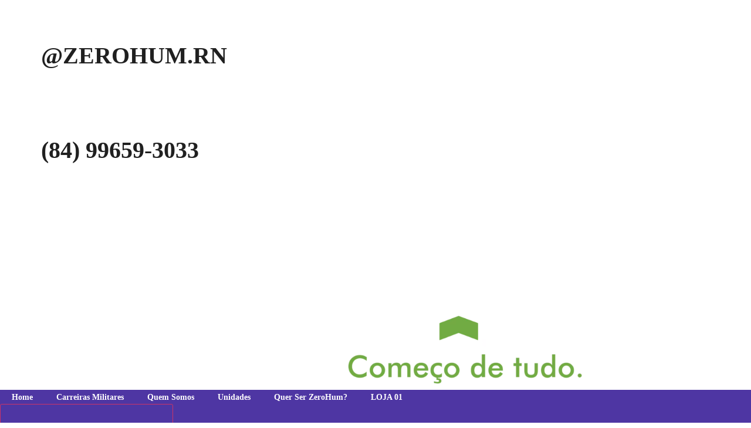

--- FILE ---
content_type: text/html; charset=UTF-8
request_url: https://zerohumnatal.com.br/tag/estudar/
body_size: 28434
content:
<!doctype html><html lang="pt-BR"><head><script data-no-optimize="1">var litespeed_docref=sessionStorage.getItem("litespeed_docref");litespeed_docref&&(Object.defineProperty(document,"referrer",{get:function(){return litespeed_docref}}),sessionStorage.removeItem("litespeed_docref"));</script> <meta charset="UTF-8"><meta name="viewport" content="width=device-width, initial-scale=1"><link rel="profile" href="https://gmpg.org/xfn/11"><meta name='robots' content='index, follow, max-image-preview:large, max-snippet:-1, max-video-preview:-1' /><style>img:is([sizes="auto" i], [sizes^="auto," i]) { contain-intrinsic-size: 3000px 1500px }</style><title>Arquivos estudar - Curso Preparatório Militar e IFRN - Zerohum Natal</title><link rel="canonical" href="https://zerohumnatal.com.br/tag/estudar/" /><meta property="og:locale" content="pt_BR" /><meta property="og:type" content="article" /><meta property="og:title" content="Arquivos estudar - Curso Preparatório Militar e IFRN - Zerohum Natal" /><meta property="og:url" content="https://zerohumnatal.com.br/tag/estudar/" /><meta property="og:site_name" content="Curso Preparatório Militar e IFRN - Zerohum Natal" /><meta name="twitter:card" content="summary_large_image" /> <script type="application/ld+json" class="yoast-schema-graph">{"@context":"https://schema.org","@graph":[{"@type":"CollectionPage","@id":"https://zerohumnatal.com.br/tag/estudar/","url":"https://zerohumnatal.com.br/tag/estudar/","name":"Arquivos estudar - Curso Preparatório Militar e IFRN - Zerohum Natal","isPartOf":{"@id":"https://zerohumnatal.com.br/#website"},"primaryImageOfPage":{"@id":"https://zerohumnatal.com.br/tag/estudar/#primaryimage"},"image":{"@id":"https://zerohumnatal.com.br/tag/estudar/#primaryimage"},"thumbnailUrl":"https://zerohumnatal.com.br/wp-content/uploads/2019/11/Agua.png","breadcrumb":{"@id":"https://zerohumnatal.com.br/tag/estudar/#breadcrumb"},"inLanguage":"pt-BR"},{"@type":"ImageObject","inLanguage":"pt-BR","@id":"https://zerohumnatal.com.br/tag/estudar/#primaryimage","url":"https://zerohumnatal.com.br/wp-content/uploads/2019/11/Agua.png","contentUrl":"https://zerohumnatal.com.br/wp-content/uploads/2019/11/Agua.png","width":1080,"height":1080,"caption":"O Poder da Água"},{"@type":"BreadcrumbList","@id":"https://zerohumnatal.com.br/tag/estudar/#breadcrumb","itemListElement":[{"@type":"ListItem","position":1,"name":"Início","item":"https://zerohumnatal.com.br/"},{"@type":"ListItem","position":2,"name":"estudar"}]},{"@type":"WebSite","@id":"https://zerohumnatal.com.br/#website","url":"https://zerohumnatal.com.br/","name":"Cursos Militares Natal - Zerohum Natal","description":"Cursos Militares Natal - Zerohum Natal, melhor preparatório para concursos militares e para o IFRN em Natal e região, preparatório militar para ESA, ESPCEX, EEAR, AFA, EPCAR, CN, Escola Naval, EFOMM e para o IFRN","publisher":{"@id":"https://zerohumnatal.com.br/#organization"},"potentialAction":[{"@type":"SearchAction","target":{"@type":"EntryPoint","urlTemplate":"https://zerohumnatal.com.br/?s={search_term_string}"},"query-input":{"@type":"PropertyValueSpecification","valueRequired":true,"valueName":"search_term_string"}}],"inLanguage":"pt-BR"},{"@type":"Organization","@id":"https://zerohumnatal.com.br/#organization","name":"Zerohum Natal","url":"https://zerohumnatal.com.br/","logo":{"@type":"ImageObject","inLanguage":"pt-BR","@id":"https://zerohumnatal.com.br/#/schema/logo/image/","url":"https://zerohumnatal.com.br/wp-content/uploads/2019/10/logo-zerohum-01-ALTA-SEM-FUNDO.png","contentUrl":"https://zerohumnatal.com.br/wp-content/uploads/2019/10/logo-zerohum-01-ALTA-SEM-FUNDO.png","width":1920,"height":681,"caption":"Zerohum Natal"},"image":{"@id":"https://zerohumnatal.com.br/#/schema/logo/image/"},"sameAs":["https://www.facebook.com/zerohumnatal","https://instagram.com/zerohumnatal"]}]}</script> <link rel="alternate" type="application/rss+xml" title="Feed para Curso Preparatório Militar e IFRN - Zerohum Natal &raquo;" href="https://zerohumnatal.com.br/feed/" /><link rel="alternate" type="application/rss+xml" title="Feed de comentários para Curso Preparatório Militar e IFRN - Zerohum Natal &raquo;" href="https://zerohumnatal.com.br/comments/feed/" /><link rel="alternate" type="application/rss+xml" title="Feed de tag para Curso Preparatório Militar e IFRN - Zerohum Natal &raquo; estudar" href="https://zerohumnatal.com.br/tag/estudar/feed/" /><link data-optimized="2" rel="stylesheet" href="https://zerohumnatal.com.br/wp-content/litespeed/ucss/18b8317f20d3223eb8661345de359818.css?ver=d9375" /><style id='classic-theme-styles-inline-css'>/*! This file is auto-generated */
.wp-block-button__link{color:#fff;background-color:#32373c;border-radius:9999px;box-shadow:none;text-decoration:none;padding:calc(.667em + 2px) calc(1.333em + 2px);font-size:1.125em}.wp-block-file__button{background:#32373c;color:#fff;text-decoration:none}</style><style id='global-styles-inline-css'>:root{--wp--preset--aspect-ratio--square: 1;--wp--preset--aspect-ratio--4-3: 4/3;--wp--preset--aspect-ratio--3-4: 3/4;--wp--preset--aspect-ratio--3-2: 3/2;--wp--preset--aspect-ratio--2-3: 2/3;--wp--preset--aspect-ratio--16-9: 16/9;--wp--preset--aspect-ratio--9-16: 9/16;--wp--preset--color--black: #000000;--wp--preset--color--cyan-bluish-gray: #abb8c3;--wp--preset--color--white: #ffffff;--wp--preset--color--pale-pink: #f78da7;--wp--preset--color--vivid-red: #cf2e2e;--wp--preset--color--luminous-vivid-orange: #ff6900;--wp--preset--color--luminous-vivid-amber: #fcb900;--wp--preset--color--light-green-cyan: #7bdcb5;--wp--preset--color--vivid-green-cyan: #00d084;--wp--preset--color--pale-cyan-blue: #8ed1fc;--wp--preset--color--vivid-cyan-blue: #0693e3;--wp--preset--color--vivid-purple: #9b51e0;--wp--preset--gradient--vivid-cyan-blue-to-vivid-purple: linear-gradient(135deg,rgba(6,147,227,1) 0%,rgb(155,81,224) 100%);--wp--preset--gradient--light-green-cyan-to-vivid-green-cyan: linear-gradient(135deg,rgb(122,220,180) 0%,rgb(0,208,130) 100%);--wp--preset--gradient--luminous-vivid-amber-to-luminous-vivid-orange: linear-gradient(135deg,rgba(252,185,0,1) 0%,rgba(255,105,0,1) 100%);--wp--preset--gradient--luminous-vivid-orange-to-vivid-red: linear-gradient(135deg,rgba(255,105,0,1) 0%,rgb(207,46,46) 100%);--wp--preset--gradient--very-light-gray-to-cyan-bluish-gray: linear-gradient(135deg,rgb(238,238,238) 0%,rgb(169,184,195) 100%);--wp--preset--gradient--cool-to-warm-spectrum: linear-gradient(135deg,rgb(74,234,220) 0%,rgb(151,120,209) 20%,rgb(207,42,186) 40%,rgb(238,44,130) 60%,rgb(251,105,98) 80%,rgb(254,248,76) 100%);--wp--preset--gradient--blush-light-purple: linear-gradient(135deg,rgb(255,206,236) 0%,rgb(152,150,240) 100%);--wp--preset--gradient--blush-bordeaux: linear-gradient(135deg,rgb(254,205,165) 0%,rgb(254,45,45) 50%,rgb(107,0,62) 100%);--wp--preset--gradient--luminous-dusk: linear-gradient(135deg,rgb(255,203,112) 0%,rgb(199,81,192) 50%,rgb(65,88,208) 100%);--wp--preset--gradient--pale-ocean: linear-gradient(135deg,rgb(255,245,203) 0%,rgb(182,227,212) 50%,rgb(51,167,181) 100%);--wp--preset--gradient--electric-grass: linear-gradient(135deg,rgb(202,248,128) 0%,rgb(113,206,126) 100%);--wp--preset--gradient--midnight: linear-gradient(135deg,rgb(2,3,129) 0%,rgb(40,116,252) 100%);--wp--preset--font-size--small: 13px;--wp--preset--font-size--medium: 20px;--wp--preset--font-size--large: 36px;--wp--preset--font-size--x-large: 42px;--wp--preset--spacing--20: 0.44rem;--wp--preset--spacing--30: 0.67rem;--wp--preset--spacing--40: 1rem;--wp--preset--spacing--50: 1.5rem;--wp--preset--spacing--60: 2.25rem;--wp--preset--spacing--70: 3.38rem;--wp--preset--spacing--80: 5.06rem;--wp--preset--shadow--natural: 6px 6px 9px rgba(0, 0, 0, 0.2);--wp--preset--shadow--deep: 12px 12px 50px rgba(0, 0, 0, 0.4);--wp--preset--shadow--sharp: 6px 6px 0px rgba(0, 0, 0, 0.2);--wp--preset--shadow--outlined: 6px 6px 0px -3px rgba(255, 255, 255, 1), 6px 6px rgba(0, 0, 0, 1);--wp--preset--shadow--crisp: 6px 6px 0px rgba(0, 0, 0, 1);}:where(.is-layout-flex){gap: 0.5em;}:where(.is-layout-grid){gap: 0.5em;}body .is-layout-flex{display: flex;}.is-layout-flex{flex-wrap: wrap;align-items: center;}.is-layout-flex > :is(*, div){margin: 0;}body .is-layout-grid{display: grid;}.is-layout-grid > :is(*, div){margin: 0;}:where(.wp-block-columns.is-layout-flex){gap: 2em;}:where(.wp-block-columns.is-layout-grid){gap: 2em;}:where(.wp-block-post-template.is-layout-flex){gap: 1.25em;}:where(.wp-block-post-template.is-layout-grid){gap: 1.25em;}.has-black-color{color: var(--wp--preset--color--black) !important;}.has-cyan-bluish-gray-color{color: var(--wp--preset--color--cyan-bluish-gray) !important;}.has-white-color{color: var(--wp--preset--color--white) !important;}.has-pale-pink-color{color: var(--wp--preset--color--pale-pink) !important;}.has-vivid-red-color{color: var(--wp--preset--color--vivid-red) !important;}.has-luminous-vivid-orange-color{color: var(--wp--preset--color--luminous-vivid-orange) !important;}.has-luminous-vivid-amber-color{color: var(--wp--preset--color--luminous-vivid-amber) !important;}.has-light-green-cyan-color{color: var(--wp--preset--color--light-green-cyan) !important;}.has-vivid-green-cyan-color{color: var(--wp--preset--color--vivid-green-cyan) !important;}.has-pale-cyan-blue-color{color: var(--wp--preset--color--pale-cyan-blue) !important;}.has-vivid-cyan-blue-color{color: var(--wp--preset--color--vivid-cyan-blue) !important;}.has-vivid-purple-color{color: var(--wp--preset--color--vivid-purple) !important;}.has-black-background-color{background-color: var(--wp--preset--color--black) !important;}.has-cyan-bluish-gray-background-color{background-color: var(--wp--preset--color--cyan-bluish-gray) !important;}.has-white-background-color{background-color: var(--wp--preset--color--white) !important;}.has-pale-pink-background-color{background-color: var(--wp--preset--color--pale-pink) !important;}.has-vivid-red-background-color{background-color: var(--wp--preset--color--vivid-red) !important;}.has-luminous-vivid-orange-background-color{background-color: var(--wp--preset--color--luminous-vivid-orange) !important;}.has-luminous-vivid-amber-background-color{background-color: var(--wp--preset--color--luminous-vivid-amber) !important;}.has-light-green-cyan-background-color{background-color: var(--wp--preset--color--light-green-cyan) !important;}.has-vivid-green-cyan-background-color{background-color: var(--wp--preset--color--vivid-green-cyan) !important;}.has-pale-cyan-blue-background-color{background-color: var(--wp--preset--color--pale-cyan-blue) !important;}.has-vivid-cyan-blue-background-color{background-color: var(--wp--preset--color--vivid-cyan-blue) !important;}.has-vivid-purple-background-color{background-color: var(--wp--preset--color--vivid-purple) !important;}.has-black-border-color{border-color: var(--wp--preset--color--black) !important;}.has-cyan-bluish-gray-border-color{border-color: var(--wp--preset--color--cyan-bluish-gray) !important;}.has-white-border-color{border-color: var(--wp--preset--color--white) !important;}.has-pale-pink-border-color{border-color: var(--wp--preset--color--pale-pink) !important;}.has-vivid-red-border-color{border-color: var(--wp--preset--color--vivid-red) !important;}.has-luminous-vivid-orange-border-color{border-color: var(--wp--preset--color--luminous-vivid-orange) !important;}.has-luminous-vivid-amber-border-color{border-color: var(--wp--preset--color--luminous-vivid-amber) !important;}.has-light-green-cyan-border-color{border-color: var(--wp--preset--color--light-green-cyan) !important;}.has-vivid-green-cyan-border-color{border-color: var(--wp--preset--color--vivid-green-cyan) !important;}.has-pale-cyan-blue-border-color{border-color: var(--wp--preset--color--pale-cyan-blue) !important;}.has-vivid-cyan-blue-border-color{border-color: var(--wp--preset--color--vivid-cyan-blue) !important;}.has-vivid-purple-border-color{border-color: var(--wp--preset--color--vivid-purple) !important;}.has-vivid-cyan-blue-to-vivid-purple-gradient-background{background: var(--wp--preset--gradient--vivid-cyan-blue-to-vivid-purple) !important;}.has-light-green-cyan-to-vivid-green-cyan-gradient-background{background: var(--wp--preset--gradient--light-green-cyan-to-vivid-green-cyan) !important;}.has-luminous-vivid-amber-to-luminous-vivid-orange-gradient-background{background: var(--wp--preset--gradient--luminous-vivid-amber-to-luminous-vivid-orange) !important;}.has-luminous-vivid-orange-to-vivid-red-gradient-background{background: var(--wp--preset--gradient--luminous-vivid-orange-to-vivid-red) !important;}.has-very-light-gray-to-cyan-bluish-gray-gradient-background{background: var(--wp--preset--gradient--very-light-gray-to-cyan-bluish-gray) !important;}.has-cool-to-warm-spectrum-gradient-background{background: var(--wp--preset--gradient--cool-to-warm-spectrum) !important;}.has-blush-light-purple-gradient-background{background: var(--wp--preset--gradient--blush-light-purple) !important;}.has-blush-bordeaux-gradient-background{background: var(--wp--preset--gradient--blush-bordeaux) !important;}.has-luminous-dusk-gradient-background{background: var(--wp--preset--gradient--luminous-dusk) !important;}.has-pale-ocean-gradient-background{background: var(--wp--preset--gradient--pale-ocean) !important;}.has-electric-grass-gradient-background{background: var(--wp--preset--gradient--electric-grass) !important;}.has-midnight-gradient-background{background: var(--wp--preset--gradient--midnight) !important;}.has-small-font-size{font-size: var(--wp--preset--font-size--small) !important;}.has-medium-font-size{font-size: var(--wp--preset--font-size--medium) !important;}.has-large-font-size{font-size: var(--wp--preset--font-size--large) !important;}.has-x-large-font-size{font-size: var(--wp--preset--font-size--x-large) !important;}
:where(.wp-block-post-template.is-layout-flex){gap: 1.25em;}:where(.wp-block-post-template.is-layout-grid){gap: 1.25em;}
:where(.wp-block-columns.is-layout-flex){gap: 2em;}:where(.wp-block-columns.is-layout-grid){gap: 2em;}
:root :where(.wp-block-pullquote){font-size: 1.5em;line-height: 1.6;}</style><style id='woocommerce-inline-inline-css'>.woocommerce form .form-row .required { visibility: visible; }</style> <script type="litespeed/javascript" data-src="https://zerohumnatal.com.br/wp-includes/js/jquery/jquery.min.js" id="jquery-core-js"></script> <script id="wc-add-to-cart-js-extra" type="litespeed/javascript">var wc_add_to_cart_params={"ajax_url":"\/wp-admin\/admin-ajax.php","wc_ajax_url":"\/?wc-ajax=%%endpoint%%","i18n_view_cart":"Ver carrinho","cart_url":"https:\/\/zerohumnatal.com.br\/carrinho\/","is_cart":"","cart_redirect_after_add":"yes"}</script> <script id="woocommerce-js-extra" type="litespeed/javascript">var woocommerce_params={"ajax_url":"\/wp-admin\/admin-ajax.php","wc_ajax_url":"\/?wc-ajax=%%endpoint%%","i18n_password_show":"Mostrar senha","i18n_password_hide":"Ocultar senha"}</script> <script id="slicewp-script-tracking-js-before" type="litespeed/javascript">var slicewp_ajaxurl="https:\/\/zerohumnatal.com.br\/wp-admin\/admin-ajax.php";var slicewp={"ajaxurl":"https:\/\/zerohumnatal.com.br\/wp-admin\/admin-ajax.php","cookie_duration":180,"affiliate_credit":"last","affiliate_keyword":"aff","predefined_date_ranges":{"past_7_days":"Past 7 days","past_30_days":"Past 30 days","week_to_date":"Week to date","month_to_date":"Month to date","year_to_date":"Year to date","last_week":"Last week","last_month":"Last month","last_year":"Last year"},"settings":{"active_currency":"BRL","currency_symbol_position":"before","currency_thousands_separator":".","currency_decimal_separator":","}}</script> <link rel="https://api.w.org/" href="https://zerohumnatal.com.br/wp-json/" /><link rel="alternate" title="JSON" type="application/json" href="https://zerohumnatal.com.br/wp-json/wp/v2/tags/29" /><link rel="EditURI" type="application/rsd+xml" title="RSD" href="https://zerohumnatal.com.br/xmlrpc.php?rsd" /><meta name="generator" content="WordPress 6.8.1" /><meta name="generator" content="WooCommerce 9.8.6" /> <script type="text/javascript" data-cfasync="false">__ARMAJAXURL = "https://zerohumnatal.com.br/wp-admin/admin-ajax.php";__ARMURL = "https://zerohumnatal.com.br/wp-content/plugins/armember-membership";__ARMVIEWURL = "https://zerohumnatal.com.br/wp-content/plugins/armember-membership/core/views";__ARMIMAGEURL = "https://zerohumnatal.com.br/wp-content/plugins/armember-membership/images";__ARMISADMIN = [];loadActivityError = "There is an error while loading activities, please try again.";pinterestPermissionError = "The user chose not to grant permissions or closed the pop-up";pinterestError = "Oops, there was a problem getting your information";clickToCopyError = "There is a error while copying, please try again";fbUserLoginError = "User cancelled login or did not fully authorize.";closeAccountError = "There is a error while closing account, please try again.";invalidFileTypeError = "Sorry, this file type is not permitted for security reasons.";fileSizeError = "File is not allowed bigger than {SIZE}.";fileUploadError = "There is an error in uploading file, Please try again.";coverRemoveConfirm = "Are you sure you want to remove cover photo?";profileRemoveConfirm = "Are you sure you want to remove profile photo?";errorPerformingAction = "There is an error while performing this action, please try again.";userSubscriptionCancel = "User&#039;s subscription has been canceled";ARM_Loding = "Loading..";Post_Publish ="After certain time of post is published";Post_Modify ="After certain time of post is modified";wentwrong ="Sorry, Something went wrong. Please try again.";bulkActionError = "Please select valid action.";bulkRecordsError ="Please select one or more records.";clearLoginAttempts ="Login attempts cleared successfully.";clearLoginHistory ="Login History cleared successfully.";nopasswordforimport ="Password can not be left blank.";delPlansSuccess ="Plan(s) has been deleted successfully.";delPlansError ="There is a error while deleting Plan(s), please try again.";delPlanError ="There is a error while deleting Plan, please try again.";delSetupsSuccess ="Setup(s) has been deleted successfully.";delSetupsError ="There is a error while deleting Setup(s), please try again.";delSetupSuccess ="Setup has been deleted successfully.";delSetupError ="There is a error while deleting Setup, please try again.";delFormSetSuccess ="Form Set Deleted Successfully.";delFormSetError ="There is a error while deleting form set, please try again.";delFormSuccess ="Form deleted successfully.";delFormError ="There is a error while deleting form, please try again.";delRuleSuccess ="Rule has been deleted successfully.";delRuleError ="There is a error while deleting Rule, please try again.";delRulesSuccess ="Rule(s) has been deleted successfully.";delRulesError ="There is a error while deleting Rule(s), please try again.";prevTransactionError ="There is a error while generating preview of transaction detail, Please try again.";invoiceTransactionError ="There is a error while generating invoice of transaction detail, Please try again.";prevMemberDetailError ="There is a error while generating preview of members detail, Please try again.";prevMemberActivityError ="There is a error while displaying members activities detail, Please try again.";prevCustomCssError ="There is a error while displaying ARMember CSS Class Information, Please Try Again.";prevImportMemberDetailError ="Please upload appropriate file to import users.";delTransactionSuccess ="Transaction has been deleted successfully.";delTransactionsSuccess ="Transaction(s) has been deleted successfully.";delAutoMessageSuccess ="Message has been deleted successfully.";delAutoMessageError ="There is a error while deleting Message, please try again.";delAutoMessagesSuccess ="Message(s) has been deleted successfully.";delAutoMessagesError ="There is a error while deleting Message(s), please try again.";saveSettingsSuccess ="Settings has been saved successfully.";saveSettingsError ="There is a error while updating settings, please try again.";saveDefaultRuleSuccess ="Default Rules Saved Successfully.";saveDefaultRuleError ="There is a error while updating rules, please try again.";saveOptInsSuccess ="Opt-ins Settings Saved Successfully.";saveOptInsError ="There is a error while updating opt-ins settings, please try again.";delOptInsConfirm ="Are you sure to delete configuration?";delMemberActivityError ="There is a error while deleting member activities, please try again.";noTemplateError ="Template not found.";saveTemplateSuccess ="Template options has been saved successfully.";saveTemplateError ="There is a error while updating template options, please try again.";prevTemplateError ="There is a error while generating preview of template, Please try again.";addTemplateSuccess ="Template has been added successfully.";addTemplateError ="There is a error while adding template, please try again.";delTemplateSuccess ="Template has been deleted successfully.";delTemplateError ="There is a error while deleting template, please try again.";saveEmailTemplateSuccess ="Email Template Updated Successfully.";saveAutoMessageSuccess ="Message Updated Successfully.";pastDateError ="Cannot Set Past Dates.";pastStartDateError ="Start date can not be earlier than current date.";pastExpireDateError ="Expire date can not be earlier than current date.";uniqueformsetname ="This Set Name is already exist.";uniquesignupformname ="This Form Name is already exist.";installAddonError ="There is an error while installing addon, Please try again.";installAddonSuccess ="Addon installed successfully.";activeAddonError ="There is an error while activating addon, Please try agina.";activeAddonSuccess ="Addon activated successfully.";deactiveAddonSuccess ="Addon deactivated successfully.";confirmCancelSubscription ="Are you sure you want to cancel subscription?";errorPerformingAction ="There is an error while performing this action, please try again.";arm_nothing_found ="Oops, nothing found.";armEditCurrency ="Edit";</script> <script type="litespeed/javascript">(function(w,d,s,l,i){w[l]=w[l]||[];w[l].push({'gtm.start':new Date().getTime(),event:'gtm.js'});var f=d.getElementsByTagName(s)[0],j=d.createElement(s),dl=l!='dataLayer'?'&l='+l:'';j.async=!0;j.src='https://www.googletagmanager.com/gtm.js?id='+i+dl;f.parentNode.insertBefore(j,f)})(window,document,'script','dataLayer','GTM-WVWQVMP')</script>  <script type="litespeed/javascript">(function(c,l,a,r,i,t,y){c[a]=c[a]||function(){(c[a].q=c[a].q||[]).push(arguments)};t=l.createElement(r);t.async=1;t.src="https://www.clarity.ms/tag/"+i+"?ref=wordpress";y=l.getElementsByTagName(r)[0];y.parentNode.insertBefore(t,y)})(window,document,"clarity","script","dw8lzn5mvz")</script> <script type="litespeed/javascript">var jQueryMigrateHelperHasSentDowngrade=!1;window.onerror=function(msg,url,line,col,error){if(jQueryMigrateHelperHasSentDowngrade){return!0}
var xhr=new XMLHttpRequest();var nonce='d627c5c92b';var jQueryFunctions=['andSelf','browser','live','boxModel','support.boxModel','size','swap','clean','sub',];var match_pattern=/\)\.(.+?) is not a function/;var erroredFunction=msg.match(match_pattern);if(typeof erroredFunction!=='object'||typeof erroredFunction[1]==="undefined"||-1===jQueryFunctions.indexOf(erroredFunction[1])){return!0}
jQueryMigrateHelperHasSentDowngrade=!0;xhr.open('POST','https://zerohumnatal.com.br/wp-admin/admin-ajax.php');xhr.setRequestHeader('Content-Type','application/x-www-form-urlencoded');xhr.onload=function(){var response,reload=!1;if(200===xhr.status){try{response=JSON.parse(xhr.response);reload=response.data.reload}catch(e){reload=!1}}
if(reload){location.reload()}};xhr.send(encodeURI('action=jquery-migrate-downgrade-version&_wpnonce='+nonce));return!0}</script> <noscript><style>.woocommerce-product-gallery{ opacity: 1 !important; }</style></noscript><meta name="generator" content="Elementor 3.28.4; features: e_font_icon_svg, additional_custom_breakpoints, e_local_google_fonts; settings: css_print_method-external, google_font-enabled, font_display-swap"><style>.e-con.e-parent:nth-of-type(n+4):not(.e-lazyloaded):not(.e-no-lazyload),
				.e-con.e-parent:nth-of-type(n+4):not(.e-lazyloaded):not(.e-no-lazyload) * {
					background-image: none !important;
				}
				@media screen and (max-height: 1024px) {
					.e-con.e-parent:nth-of-type(n+3):not(.e-lazyloaded):not(.e-no-lazyload),
					.e-con.e-parent:nth-of-type(n+3):not(.e-lazyloaded):not(.e-no-lazyload) * {
						background-image: none !important;
					}
				}
				@media screen and (max-height: 640px) {
					.e-con.e-parent:nth-of-type(n+2):not(.e-lazyloaded):not(.e-no-lazyload),
					.e-con.e-parent:nth-of-type(n+2):not(.e-lazyloaded):not(.e-no-lazyload) * {
						background-image: none !important;
					}
				}</style><link rel="icon" href="https://zerohumnatal.com.br/wp-content/uploads/2019/12/cropped-logo-2-32x32.jpg" sizes="32x32" /><link rel="icon" href="https://zerohumnatal.com.br/wp-content/uploads/2019/12/cropped-logo-2-192x192.jpg" sizes="192x192" /><link rel="apple-touch-icon" href="https://zerohumnatal.com.br/wp-content/uploads/2019/12/cropped-logo-2-180x180.jpg" /><meta name="msapplication-TileImage" content="https://zerohumnatal.com.br/wp-content/uploads/2019/12/cropped-logo-2-270x270.jpg" />
 <script type="litespeed/javascript">(function(w,d,s,l,i){w[l]=w[l]||[];w[l].push({'gtm.start':new Date().getTime(),event:'gtm.js'});var f=d.getElementsByTagName(s)[0],j=d.createElement(s),dl=l!='dataLayer'?'&l='+l:'';j.async=!0;j.src='https://www.googletagmanager.com/gtm.js?id='+i+dl;f.parentNode.insertBefore(j,f)})(window,document,'script','dataLayer','GTM-WVWQVMP')</script> <style>:root {
				--qlwapp-scheme-font-family:inherit;--qlwapp-scheme-font-size:18px;--qlwapp-scheme-icon-size:60px;--qlwapp-scheme-icon-font-size:24px;--qlwapp-scheme-brand:#59d600;--qlwapp-scheme-text:#ffffff;--qlwapp-scheme-box-message-word-break:break-all;--qlwapp-button-animation-name:none;				}</style></head><body class="archive tag tag-estudar tag-29 wp-theme-hello-elementor theme-hello-elementor woocommerce-no-js elementor-default elementor-kit-2116"><noscript><iframe data-lazyloaded="1" src="about:blank" data-litespeed-src="https://www.googletagmanager.com/ns.html?id=GTM-WVWQVMP"
height="0" width="0" style="display:none;visibility:hidden"></iframe></noscript><noscript><iframe data-lazyloaded="1" src="about:blank" data-litespeed-src="https://www.googletagmanager.com/ns.html?id=GTM-WVWQVMP"
height="0" width="0" style="display:none;visibility:hidden"></iframe></noscript><a class="skip-link screen-reader-text" href="#content">Skip to content</a><div data-elementor-type="header" data-elementor-id="13027" class="elementor elementor-13027 elementor-location-header" data-elementor-post-type="elementor_library"><section class="elementor-section elementor-top-section elementor-element elementor-element-4df3fb49 elementor-section-boxed elementor-section-height-default elementor-section-height-default elementor-invisible" data-id="4df3fb49" data-element_type="section" data-settings="{&quot;animation&quot;:&quot;fadeInRight&quot;,&quot;animation_delay&quot;:500}"><div class="elementor-background-overlay"></div><div class="elementor-container elementor-column-gap-no"><nav class="elementor-column elementor-col-100 elementor-top-column elementor-element elementor-element-6b5c8490 elementor-invisible" data-id="6b5c8490" data-element_type="column" data-settings="{&quot;background_background&quot;:&quot;classic&quot;,&quot;animation&quot;:&quot;fadeInRight&quot;}"><div class="elementor-widget-wrap elementor-element-populated"><div class="elementor-element elementor-element-760d2c6a elementor-position-left elementor-vertical-align-middle elementor-widget__width-auto elementor-mobile-position-left elementor-view-default elementor-invisible elementor-widget elementor-widget-icon-box" data-id="760d2c6a" data-element_type="widget" data-settings="{&quot;_animation&quot;:&quot;fadeInRight&quot;}" data-widget_type="icon-box.default"><div class="elementor-widget-container"><div class="elementor-icon-box-wrapper"><div class="elementor-icon-box-icon">
<a href="http://www.instagram.com/zerohum.rn" class="elementor-icon" tabindex="-1" aria-label="@ZEROHUM.RN">
<svg xmlns="http://www.w3.org/2000/svg" width="27" height="27" viewBox="0 0 27 27" fill="none"><path d="M13.5 7.01172C9.75 7.01172 6.76172 10.0586 6.76172 13.75C6.76172 17.5 9.75 20.4883 13.5 20.4883C17.1914 20.4883 20.2383 17.5 20.2383 13.75C20.2383 10.0586 17.1914 7.01172 13.5 7.01172ZM13.5 18.1445C11.0977 18.1445 9.10547 16.2109 9.10547 13.75C9.10547 11.3477 11.0391 9.41406 13.5 9.41406C15.9023 9.41406 17.8359 11.3477 17.8359 13.75C17.8359 16.2109 15.9023 18.1445 13.5 18.1445ZM22.0547 6.77734C22.0547 5.89844 21.3516 5.19531 20.4727 5.19531C19.5938 5.19531 18.8906 5.89844 18.8906 6.77734C18.8906 7.65625 19.5938 8.35938 20.4727 8.35938C21.3516 8.35938 22.0547 7.65625 22.0547 6.77734ZM26.5078 8.35938C26.3906 6.25 25.9219 4.375 24.3984 2.85156C22.875 1.32812 21 0.859375 18.8906 0.742188C16.7227 0.625 10.2188 0.625 8.05078 0.742188C5.94141 0.859375 4.125 1.32812 2.54297 2.85156C1.01953 4.375 0.550781 6.25 0.433594 8.35938C0.316406 10.5273 0.316406 17.0312 0.433594 19.1992C0.550781 21.3086 1.01953 23.125 2.54297 24.707C4.125 26.2305 5.94141 26.6992 8.05078 26.8164C10.2188 26.9336 16.7227 26.9336 18.8906 26.8164C21 26.6992 22.875 26.2305 24.3984 24.707C25.9219 23.125 26.3906 21.3086 26.5078 19.1992C26.625 17.0312 26.625 10.5273 26.5078 8.35938ZM23.6953 21.4844C23.2852 22.6562 22.3477 23.5352 21.2344 24.0039C19.4766 24.707 15.375 24.5312 13.5 24.5312C11.5664 24.5312 7.46484 24.707 5.76562 24.0039C4.59375 23.5352 3.71484 22.6562 3.24609 21.4844C2.54297 19.7852 2.71875 15.6836 2.71875 13.75C2.71875 11.875 2.54297 7.77344 3.24609 6.01562C3.71484 4.90234 4.59375 4.02344 5.76562 3.55469C7.46484 2.85156 11.5664 3.02734 13.5 3.02734C15.375 3.02734 19.4766 2.85156 21.2344 3.55469C22.3477 3.96484 23.2266 4.90234 23.6953 6.01562C24.3984 7.77344 24.2227 11.875 24.2227 13.75C24.2227 15.6836 24.3984 19.7852 23.6953 21.4844Z" fill="white"></path></svg>				</a></div><div class="elementor-icon-box-content"><h1 class="elementor-icon-box-title">
<a href="http://www.instagram.com/zerohum.rn" >
@ZEROHUM.RN						</a></h1></div></div></div></div><div class="elementor-element elementor-element-7430ed60 elementor-position-left elementor-vertical-align-middle elementor-widget__width-auto elementor-mobile-position-left elementor-view-default elementor-invisible elementor-widget elementor-widget-icon-box" data-id="7430ed60" data-element_type="widget" data-settings="{&quot;_animation&quot;:&quot;fadeInRight&quot;}" data-widget_type="icon-box.default"><div class="elementor-widget-container"><div class="elementor-icon-box-wrapper"><div class="elementor-icon-box-icon">
<a href="http://www.instagram.com/zerohum.rn" class="elementor-icon" tabindex="-1" aria-label="(84) 99659-3033">
<svg xmlns="http://www.w3.org/2000/svg" width="28" height="27" viewBox="0 0 28 27" fill="none"><path d="M23.1406 4.49219C20.7383 2.03125 17.457 0.625 13.9414 0.625C6.79297 0.625 0.933594 6.48438 0.933594 13.6328C0.933594 15.9766 1.57812 18.2031 2.69141 20.1367L0.875 26.875L7.73047 25.1172C9.66406 26.1133 11.7734 26.6992 13.9414 26.6992C21.1484 26.6992 27.125 20.8398 27.125 13.6914C27.125 10.1758 25.6016 6.95312 23.1406 4.49219ZM13.9414 24.4727C12.0078 24.4727 10.1328 23.9453 8.43359 22.9492L8.08203 22.7148L3.98047 23.8281L5.09375 19.8438L4.80078 19.4336C3.74609 17.6758 3.16016 15.6836 3.16016 13.6328C3.16016 7.71484 8.02344 2.85156 14 2.85156C16.8711 2.85156 19.5664 3.96484 21.6172 6.01562C23.668 8.06641 24.8984 10.7617 24.8984 13.6914C24.8984 19.6094 19.918 24.4727 13.9414 24.4727ZM19.918 16.3867C19.5664 16.2109 17.9844 15.4492 17.6914 15.332C17.3984 15.2148 17.1641 15.1562 16.9297 15.5078C16.7539 15.8008 16.1094 16.5625 15.9336 16.7969C15.6992 16.9727 15.5234 17.0312 15.2305 16.8555C13.2969 15.918 12.0664 15.1562 10.7773 12.9883C10.4258 12.4023 11.1289 12.4609 11.7148 11.2305C11.832 10.9961 11.7734 10.8203 11.7148 10.6445C11.6562 10.4688 10.9531 8.88672 10.7188 8.24219C10.4258 7.59766 10.1914 7.65625 9.95703 7.65625C9.78125 7.65625 9.54688 7.65625 9.37109 7.65625C9.13672 7.65625 8.78516 7.71484 8.49219 8.06641C8.19922 8.41797 7.37891 9.17969 7.37891 10.7617C7.37891 12.4023 8.49219 13.9258 8.66797 14.1602C8.84375 14.3359 10.9531 17.6172 14.2344 19.0234C16.2852 19.9609 17.1055 20.0195 18.1602 19.8438C18.7461 19.7852 20.0352 19.082 20.3281 18.3203C20.6211 17.5586 20.6211 16.9141 20.5039 16.7969C20.4453 16.6211 20.2109 16.5625 19.918 16.3867Z" fill="white"></path></svg>				</a></div><div class="elementor-icon-box-content"><h1 class="elementor-icon-box-title">
<a href="http://www.instagram.com/zerohum.rn" >
(84) 99659-3033						</a></h1></div></div></div></div><div class="elementor-element elementor-element-738e9ecd elementor-widget__width-auto elementor-view-default elementor-widget elementor-widget-icon" data-id="738e9ecd" data-element_type="widget" data-widget_type="icon.default"><div class="elementor-widget-container"><div class="elementor-icon-wrapper"><div class="elementor-icon">
<svg xmlns="http://www.w3.org/2000/svg" width="31" height="31" viewBox="0 0 31 31" fill="none"><path d="M29.5898 26.707L23.7305 20.8477C23.4375 20.6133 23.0859 20.4375 22.7344 20.4375H21.7969C23.3789 18.3867 24.375 15.8086 24.375 12.9375C24.375 6.25781 18.8672 0.75 12.1875 0.75C5.44922 0.75 0 6.25781 0 12.9375C0 19.6758 5.44922 25.125 12.1875 25.125C15 25.125 17.5781 24.1875 19.6875 22.5469V23.543C19.6875 23.8945 19.8047 24.2461 20.0977 24.5391L25.8984 30.3398C26.4844 30.9258 27.3633 30.9258 27.8906 30.3398L29.5312 28.6992C30.1172 28.1719 30.1172 27.293 29.5898 26.707ZM12.1875 20.4375C8.02734 20.4375 4.6875 17.0977 4.6875 12.9375C4.6875 8.83594 8.02734 5.4375 12.1875 5.4375C16.2891 5.4375 19.6875 8.83594 19.6875 12.9375C19.6875 17.0977 16.2891 20.4375 12.1875 20.4375Z" fill="white"></path></svg></div></div></div></div></div></nav></div></section><div class="elementor-element elementor-element-91bae75 e-flex e-con-boxed e-con e-parent" data-id="91bae75" data-element_type="container" data-settings="{&quot;background_background&quot;:&quot;classic&quot;}"><div class="e-con-inner"><div class="elementor-element elementor-element-1a18d138 elementor-widget__width-initial elementor-widget-mobile__width-initial elementor-widget elementor-widget-image" data-id="1a18d138" data-element_type="widget" data-widget_type="image.default"><div class="elementor-widget-container">
<img data-lazyloaded="1" src="[data-uri]" fetchpriority="high" width="800" height="261" data-src="https://zerohumnatal.com.br/wp-content/webp-express/webp-images/uploads/2023/05/ZH2020-Logo-Cor-02_adobe_express-1024x334.png.webp" class="attachment-large size-large wp-image-11284" alt="" data-srcset="https://zerohumnatal.com.br/wp-content/uploads/2023/05/ZH2020-Logo-Cor-02_adobe_express-1024x334.png.webp 1024w,   https://zerohumnatal.com.br/wp-content/uploads/2023/05/ZH2020-Logo-Cor-02_adobe_express-600x196.png.webp 600w,   https://zerohumnatal.com.br/wp-content/uploads/2023/05/ZH2020-Logo-Cor-02_adobe_express-300x98.png.webp 300w,   https://zerohumnatal.com.br/wp-content/uploads/2023/05/ZH2020-Logo-Cor-02_adobe_express-768x250.png.webp 768w,   https://zerohumnatal.com.br/wp-content/uploads/2023/05/ZH2020-Logo-Cor-02_adobe_express-1536x501.png.webp 1536w,   https://zerohumnatal.com.br/wp-content/uploads/2023/05/ZH2020-Logo-Cor-02_adobe_express-2048x668.png.webp 2048w" data-sizes="(max-width: 800px) 100vw, 800px" /></div></div><div class="elementor-element elementor-element-b82df50 elementor-widget__width-initial eael_simple_menu_hamburger_disable_selected_menu_no eael-simple-menu-hamburger-align-right eael-hamburger--tablet elementor-widget elementor-widget-eael-simple-menu" data-id="b82df50" data-element_type="widget" data-widget_type="eael-simple-menu.default"><div class="elementor-widget-container"><style>@media screen and (max-width: 1024px) {
                            .eael-hamburger--tablet {
                                .eael-simple-menu-horizontal,
                                .eael-simple-menu-vertical {
                                    display: none;
                                }
                            }
                            .eael-hamburger--tablet {
                                .eael-simple-menu-container .eael-simple-menu-toggle {
                                    display: block;
                                }
                            }
                        }</style><div data-hamburger-icon="&lt;svg aria-hidden=&quot;true&quot; class=&quot;e-font-icon-svg e-fas-bars&quot; viewBox=&quot;0 0 448 512&quot; xmlns=&quot;http://www.w3.org/2000/svg&quot;&gt;&lt;path d=&quot;M16 132h416c8.837 0 16-7.163 16-16V76c0-8.837-7.163-16-16-16H16C7.163 60 0 67.163 0 76v40c0 8.837 7.163 16 16 16zm0 160h416c8.837 0 16-7.163 16-16v-40c0-8.837-7.163-16-16-16H16c-8.837 0-16 7.163-16 16v40c0 8.837 7.163 16 16 16zm0 160h416c8.837 0 16-7.163 16-16v-40c0-8.837-7.163-16-16-16H16c-8.837 0-16 7.163-16 16v40c0 8.837 7.163 16 16 16z&quot;&gt;&lt;/path&gt;&lt;/svg&gt;" data-indicator-icon="&lt;svg aria-hidden=&quot;true&quot; class=&quot;e-font-icon-svg e-fas-angle-down&quot; viewBox=&quot;0 0 320 512&quot; xmlns=&quot;http://www.w3.org/2000/svg&quot;&gt;&lt;path d=&quot;M143 352.3L7 216.3c-9.4-9.4-9.4-24.6 0-33.9l22.6-22.6c9.4-9.4 24.6-9.4 33.9 0l96.4 96.4 96.4-96.4c9.4-9.4 24.6-9.4 33.9 0l22.6 22.6c9.4 9.4 9.4 24.6 0 33.9l-136 136c-9.2 9.4-24.4 9.4-33.8 0z&quot;&gt;&lt;/path&gt;&lt;/svg&gt;" data-dropdown-indicator-icon="&lt;svg class=&quot;e-font-icon-svg e-fas-angle-down&quot; viewBox=&quot;0 0 320 512&quot; xmlns=&quot;http://www.w3.org/2000/svg&quot;&gt;&lt;path d=&quot;M143 352.3L7 216.3c-9.4-9.4-9.4-24.6 0-33.9l22.6-22.6c9.4-9.4 24.6-9.4 33.9 0l96.4 96.4 96.4-96.4c9.4-9.4 24.6-9.4 33.9 0l22.6 22.6c9.4 9.4 9.4 24.6 0 33.9l-136 136c-9.2 9.4-24.4 9.4-33.8 0z&quot;&gt;&lt;/path&gt;&lt;/svg&gt;" class="eael-simple-menu-container eael-simple-menu-align-center eael-simple-menu--stretch eael-simple-menu-dropdown-align-left preset-1" data-hamburger-breakpoints="{&quot;mobile&quot;:&quot;Dispositivos m\u00f3veis no modo retrato (&gt; 767px)&quot;,&quot;tablet&quot;:&quot;Tablet no modo retrato (&gt; 1024px)&quot;,&quot;desktop&quot;:&quot;Desktop (&gt; 2400px)&quot;,&quot;none&quot;:&quot;Nenhum&quot;}" data-hamburger-device="tablet"><ul id="menu-menu-testenovo" class="eael-simple-menu eael-simple-menu-dropdown-animate-to-top eael-simple-menu-indicator eael-hamburger-center eael-simple-menu-horizontal"><li id="menu-item-10853" class="menu-item menu-item-type-custom menu-item-object-custom menu-item-home menu-item-10853"><a href="https://zerohumnatal.com.br/#Home">Home</a></li><li id="menu-item-10854" class="menu-item menu-item-type-custom menu-item-object-custom menu-item-home menu-item-10854"><a href="https://zerohumnatal.com.br/#Carreiras-Militares">Carreiras Militares</a></li><li id="menu-item-12354" class="menu-item menu-item-type-custom menu-item-object-custom menu-item-home menu-item-12354"><a href="https://zerohumnatal.com.br/#Quem-Somos">Quem Somos</a></li><li id="menu-item-10857" class="menu-item menu-item-type-custom menu-item-object-custom menu-item-home menu-item-10857"><a href="https://zerohumnatal.com.br/#Unidades">Unidades</a></li><li id="menu-item-11026" class="menu-item menu-item-type-custom menu-item-object-custom menu-item-home menu-item-11026"><a href="https://zerohumnatal.com.br/#Quer-Ser-ZeroHum">Quer Ser ZeroHum?</a></li><li id="menu-item-11875" class="menu-item menu-item-type-custom menu-item-object-custom menu-item-11875"><a href="https://zerohumnatal.com.br/zerohum-shop/">LOJA 01</a></li></ul>                <button class="eael-simple-menu-toggle">
<span class="sr-only">Menu de alternância de hambúrguer</span>
<svg aria-hidden="true" class="e-font-icon-svg e-fas-bars" viewBox="0 0 448 512" xmlns="http://www.w3.org/2000/svg"><path d="M16 132h416c8.837 0 16-7.163 16-16V76c0-8.837-7.163-16-16-16H16C7.163 60 0 67.163 0 76v40c0 8.837 7.163 16 16 16zm0 160h416c8.837 0 16-7.163 16-16v-40c0-8.837-7.163-16-16-16H16c-8.837 0-16 7.163-16 16v40c0 8.837 7.163 16 16 16zm0 160h416c8.837 0 16-7.163 16-16v-40c0-8.837-7.163-16-16-16H16c-8.837 0-16 7.163-16 16v40c0 8.837 7.163 16 16 16z"></path></svg>                </button></div></div></div></div></div></div><main id="content" class="site-main"><header class="page-header"><h1 class="entry-title">Tag: <span>estudar</span></h1></header><div class="page-content"><article class="post"><h2 class="entry-title"><a href="https://zerohumnatal.com.br/o-poder-da-agua/">O Poder da Água.</a></h2><a href="https://zerohumnatal.com.br/o-poder-da-agua/"><img data-lazyloaded="1" src="[data-uri]" width="800" height="800" data-src="https://zerohumnatal.com.br/wp-content/webp-express/webp-images/uploads/2019/11/Agua-1024x1024.png.webp" class="attachment-large size-large wp-post-image" alt="O Poder da Água" decoding="async" data-srcset="https://zerohumnatal.com.br/wp-content/uploads/2019/11/Agua-1024x1024.png.webp 1024w,   https://zerohumnatal.com.br/wp-content/uploads/2019/11/Agua-300x300.png.webp 300w,   https://zerohumnatal.com.br/wp-content/uploads/2019/11/Agua-100x100.png.webp 100w,   https://zerohumnatal.com.br/wp-content/uploads/2019/11/Agua-600x600.png.webp 600w,   https://zerohumnatal.com.br/wp-content/uploads/2019/11/Agua-150x150.png.webp 150w,   https://zerohumnatal.com.br/wp-content/uploads/2019/11/Agua-768x768.png.webp 768w,   https://zerohumnatal.com.br/wp-content/uploads/2019/11/Agua.png.webp 1080w" data-sizes="(max-width: 800px) 100vw, 800px" /></a><p>Gostaria de ter seu cérebro sempre em bom funcionamento? Se liga nessa dica simples. Mantenha-se hidratado. Isso mesmo que você leu. A falta de água prejudica o bom funcionamento do seu cérebro. Pense comigo! Nosso corpo é formado principalmente por água, correto? Água e sais minerais formam um eletrólito que é responsável pela condução elétrica, [&hellip;]</p></article></div></main><div data-elementor-type="footer" data-elementor-id="13033" class="elementor elementor-13033 elementor-location-footer" data-elementor-post-type="elementor_library"><div class="elementor-element elementor-element-7fdf09fa e-con-full e-flex e-con e-parent" data-id="7fdf09fa" data-element_type="container" data-settings="{&quot;background_background&quot;:&quot;gradient&quot;}"><div class="elementor-element elementor-element-67f724ef e-con-full e-flex e-con e-child" data-id="67f724ef" data-element_type="container"><div class="elementor-element elementor-element-8f6b70a elementor-widget elementor-widget-text-editor" data-id="8f6b70a" data-element_type="widget" data-widget_type="text-editor.default"><div class="elementor-widget-container"><p>Cursos:</p></div></div><div class="elementor-element elementor-element-68b34616 elementor-widget elementor-widget-text-editor" data-id="68b34616" data-element_type="widget" data-widget_type="text-editor.default"><div class="elementor-widget-container"><p><span style="color: #ffffff;">ENEM</span></p></div></div><div class="elementor-element elementor-element-90781f4 elementor-widget elementor-widget-text-editor" data-id="90781f4" data-element_type="widget" data-widget_type="text-editor.default"><div class="elementor-widget-container">
<span style="color: #ffffff;"><a style="color: #ffffff;" href="https://zerohumnatal.com.br/curso-afa-natal/" target="_blank">AFA</a></span></div></div><div class="elementor-element elementor-element-49330b02 elementor-widget elementor-widget-text-editor" data-id="49330b02" data-element_type="widget" data-widget_type="text-editor.default"><div class="elementor-widget-container">
<span style="color: #ffffff;"><a style="color: #ffffff;" href="https://zerohumnatal.com.br/curso-colegio-naval/" target="_blank">COLÉGIO NAVAL</a></span></div></div><div class="elementor-element elementor-element-5d30d23e elementor-widget elementor-widget-text-editor" data-id="5d30d23e" data-element_type="widget" data-widget_type="text-editor.default"><div class="elementor-widget-container">
<span style="color: #ffffff;"><a style="color: #ffffff;" href="https://zerohumnatal.com.br/curso-eear/" target="_blank">EEAr</a></span></div></div><div class="elementor-element elementor-element-206f7b23 elementor-widget elementor-widget-text-editor" data-id="206f7b23" data-element_type="widget" data-widget_type="text-editor.default"><div class="elementor-widget-container">
<span style="color: #ffffff;"><a style="color: #ffffff;" href="https://zerohumnatal.com.br/curso-efomm/" target="_blank">EFOMM</a></span></div></div><div class="elementor-element elementor-element-58d50db2 elementor-widget elementor-widget-text-editor" data-id="58d50db2" data-element_type="widget" data-widget_type="text-editor.default"><div class="elementor-widget-container">
<span style="color: #ffffff;"><a style="color: #ffffff;" href="https://zerohumnatal.com.br/curso-epcar-natal/" target="_blank">EPCAr</a></span></div></div><div class="elementor-element elementor-element-7451f6b8 elementor-widget elementor-widget-text-editor" data-id="7451f6b8" data-element_type="widget" data-widget_type="text-editor.default"><div class="elementor-widget-container">
<span style="color: #ffffff;"><a style="color: #ffffff;" href="https://zerohumnatal.com.br/curso-esa/" target="_blank">ESA</a></span></div></div><div class="elementor-element elementor-element-46017d54 elementor-widget elementor-widget-text-editor" data-id="46017d54" data-element_type="widget" data-widget_type="text-editor.default"><div class="elementor-widget-container">
<span style="color: #ffffff;"><a style="color: #ffffff;" href="https://zerohumnatal.com.br/cursos-escola-naval/" target="_blank">ESCOLA NAVAL</a></span></div></div><div class="elementor-element elementor-element-54b78552 elementor-widget elementor-widget-text-editor" data-id="54b78552" data-element_type="widget" data-widget_type="text-editor.default"><div class="elementor-widget-container">
<span style="color: #ffffff;"><a style="color: #ffffff;" href="https://zerohumnatal.com.br/curso-espcex/" target="_blank">ESPCEX</a></span></div></div><div class="elementor-element elementor-element-627fd109 elementor-widget elementor-widget-text-editor" data-id="627fd109" data-element_type="widget" data-widget_type="text-editor.default"><div class="elementor-widget-container"><p><a href="http://zerohumnatal.com.br/ifrn" target="_blank" rel="noopener"><span style="color: #ffffff;">IFRN</span></a></p></div></div></div><div class="elementor-element elementor-element-62d25b06 e-con-full e-flex e-con e-child" data-id="62d25b06" data-element_type="container"><div class="elementor-element elementor-element-62e9da72 elementor-widget elementor-widget-text-editor" data-id="62e9da72" data-element_type="widget" data-widget_type="text-editor.default"><div class="elementor-widget-container"><p>Unidades:</p></div></div><div class="elementor-element elementor-element-71d1488c e-flex e-con-boxed e-con e-child" data-id="71d1488c" data-element_type="container"><div class="e-con-inner"><div class="elementor-element elementor-element-7aef78d2 elementor-widget elementor-widget-text-editor" data-id="7aef78d2" data-element_type="widget" data-widget_type="text-editor.default"><div class="elementor-widget-container"><p>UNIDADE 1 &#8211; ZONA SUL</p></div></div><div class="elementor-element elementor-element-4d6661e e-con-full e-flex e-con e-child" data-id="4d6661e" data-element_type="container"><div class="elementor-element elementor-element-5b34eac9 elementor-widget-mobile__width-initial elementor-view-default elementor-widget elementor-widget-icon" data-id="5b34eac9" data-element_type="widget" data-widget_type="icon.default"><div class="elementor-widget-container"><div class="elementor-icon-wrapper"><div class="elementor-icon">
<svg aria-hidden="true" class="e-font-icon-svg e-fas-map-marked-alt" viewBox="0 0 576 512" xmlns="http://www.w3.org/2000/svg"><path d="M288 0c-69.59 0-126 56.41-126 126 0 56.26 82.35 158.8 113.9 196.02 6.39 7.54 17.82 7.54 24.2 0C331.65 284.8 414 182.26 414 126 414 56.41 357.59 0 288 0zm0 168c-23.2 0-42-18.8-42-42s18.8-42 42-42 42 18.8 42 42-18.8 42-42 42zM20.12 215.95A32.006 32.006 0 0 0 0 245.66v250.32c0 11.32 11.43 19.06 21.94 14.86L160 448V214.92c-8.84-15.98-16.07-31.54-21.25-46.42L20.12 215.95zM288 359.67c-14.07 0-27.38-6.18-36.51-16.96-19.66-23.2-40.57-49.62-59.49-76.72v182l192 64V266c-18.92 27.09-39.82 53.52-59.49 76.72-9.13 10.77-22.44 16.95-36.51 16.95zm266.06-198.51L416 224v288l139.88-55.95A31.996 31.996 0 0 0 576 426.34V176.02c0-11.32-11.43-19.06-21.94-14.86z"></path></svg></div></div></div></div><div class="elementor-element elementor-element-370fdcc1 elementor-widget elementor-widget-text-editor" data-id="370fdcc1" data-element_type="widget" data-widget_type="text-editor.default"><div class="elementor-widget-container">
<a href="http://goo.gl/maps/38nFoNikPiyRso4w7" target="_blank"><span style="color: #ffffff;">COMO CHEGAR?</span></a></div></div></div></div></div><div class="elementor-element elementor-element-82f8921 e-flex e-con-boxed e-con e-child" data-id="82f8921" data-element_type="container"><div class="e-con-inner"><div class="elementor-element elementor-element-302adfa6 elementor-widget elementor-widget-text-editor" data-id="302adfa6" data-element_type="widget" data-widget_type="text-editor.default"><div class="elementor-widget-container"><p>UNIDADE 2 &#8211; PARNAMIRIM</p></div></div><div class="elementor-element elementor-element-50b7a177 e-flex e-con-boxed e-con e-child" data-id="50b7a177" data-element_type="container"><div class="e-con-inner"><div class="elementor-element elementor-element-43306be elementor-view-default elementor-widget elementor-widget-icon" data-id="43306be" data-element_type="widget" data-widget_type="icon.default"><div class="elementor-widget-container"><div class="elementor-icon-wrapper"><div class="elementor-icon">
<svg aria-hidden="true" class="e-font-icon-svg e-fas-map-marked-alt" viewBox="0 0 576 512" xmlns="http://www.w3.org/2000/svg"><path d="M288 0c-69.59 0-126 56.41-126 126 0 56.26 82.35 158.8 113.9 196.02 6.39 7.54 17.82 7.54 24.2 0C331.65 284.8 414 182.26 414 126 414 56.41 357.59 0 288 0zm0 168c-23.2 0-42-18.8-42-42s18.8-42 42-42 42 18.8 42 42-18.8 42-42 42zM20.12 215.95A32.006 32.006 0 0 0 0 245.66v250.32c0 11.32 11.43 19.06 21.94 14.86L160 448V214.92c-8.84-15.98-16.07-31.54-21.25-46.42L20.12 215.95zM288 359.67c-14.07 0-27.38-6.18-36.51-16.96-19.66-23.2-40.57-49.62-59.49-76.72v182l192 64V266c-18.92 27.09-39.82 53.52-59.49 76.72-9.13 10.77-22.44 16.95-36.51 16.95zm266.06-198.51L416 224v288l139.88-55.95A31.996 31.996 0 0 0 576 426.34V176.02c0-11.32-11.43-19.06-21.94-14.86z"></path></svg></div></div></div></div><div class="elementor-element elementor-element-35465ff4 elementor-widget elementor-widget-text-editor" data-id="35465ff4" data-element_type="widget" data-widget_type="text-editor.default"><div class="elementor-widget-container">
<a href="http://goo.gl/maps/br7YMZbDFQffzrYm6" target="_blank"><span style="color: #ffffff;">COMO CHEGAR?</span></a></div></div></div></div></div></div><div class="elementor-element elementor-element-1646fea3 e-flex e-con-boxed e-con e-child" data-id="1646fea3" data-element_type="container"><div class="e-con-inner"><div class="elementor-element elementor-element-3d161286 elementor-widget elementor-widget-text-editor" data-id="3d161286" data-element_type="widget" data-widget_type="text-editor.default"><div class="elementor-widget-container"><p>UNIDADE 3 &#8211; ZONA NORTE</p></div></div><div class="elementor-element elementor-element-5ef8b167 e-flex e-con-boxed e-con e-child" data-id="5ef8b167" data-element_type="container"><div class="e-con-inner"><div class="elementor-element elementor-element-7a0d9f73 elementor-view-default elementor-widget elementor-widget-icon" data-id="7a0d9f73" data-element_type="widget" data-widget_type="icon.default"><div class="elementor-widget-container"><div class="elementor-icon-wrapper"><div class="elementor-icon">
<svg aria-hidden="true" class="e-font-icon-svg e-fas-map-marked-alt" viewBox="0 0 576 512" xmlns="http://www.w3.org/2000/svg"><path d="M288 0c-69.59 0-126 56.41-126 126 0 56.26 82.35 158.8 113.9 196.02 6.39 7.54 17.82 7.54 24.2 0C331.65 284.8 414 182.26 414 126 414 56.41 357.59 0 288 0zm0 168c-23.2 0-42-18.8-42-42s18.8-42 42-42 42 18.8 42 42-18.8 42-42 42zM20.12 215.95A32.006 32.006 0 0 0 0 245.66v250.32c0 11.32 11.43 19.06 21.94 14.86L160 448V214.92c-8.84-15.98-16.07-31.54-21.25-46.42L20.12 215.95zM288 359.67c-14.07 0-27.38-6.18-36.51-16.96-19.66-23.2-40.57-49.62-59.49-76.72v182l192 64V266c-18.92 27.09-39.82 53.52-59.49 76.72-9.13 10.77-22.44 16.95-36.51 16.95zm266.06-198.51L416 224v288l139.88-55.95A31.996 31.996 0 0 0 576 426.34V176.02c0-11.32-11.43-19.06-21.94-14.86z"></path></svg></div></div></div></div><div class="elementor-element elementor-element-325727e5 elementor-widget elementor-widget-text-editor" data-id="325727e5" data-element_type="widget" data-widget_type="text-editor.default"><div class="elementor-widget-container">
<a href="http://goo.gl/maps/J5RuXWH2kzXey9T1A" target="_blank"><span style="color: #ffffff;">COMO CHEGAR?</span></a></div></div></div></div></div></div></div><div class="elementor-element elementor-element-331fcded e-flex e-con-boxed e-con e-child" data-id="331fcded" data-element_type="container"><div class="e-con-inner"><div class="elementor-element elementor-element-ca6bcb7 elementor-widget-mobile__width-initial elementor-widget-tablet__width-initial elementor-widget elementor-widget-image" data-id="ca6bcb7" data-element_type="widget" data-widget_type="image.default"><div class="elementor-widget-container">
<img data-lazyloaded="1" src="[data-uri]" width="800" height="261" data-src="https://zerohumnatal.com.br/wp-content/webp-express/webp-images/uploads/2023/05/ZH2020-Logo-Cor-02_adobe_express-1024x334.png.webp" class="attachment-large size-large wp-image-11284" alt="" data-srcset="https://zerohumnatal.com.br/wp-content/uploads/2023/05/ZH2020-Logo-Cor-02_adobe_express-1024x334.png.webp 1024w,   https://zerohumnatal.com.br/wp-content/uploads/2023/05/ZH2020-Logo-Cor-02_adobe_express-600x196.png.webp 600w,   https://zerohumnatal.com.br/wp-content/uploads/2023/05/ZH2020-Logo-Cor-02_adobe_express-300x98.png.webp 300w,   https://zerohumnatal.com.br/wp-content/uploads/2023/05/ZH2020-Logo-Cor-02_adobe_express-768x250.png.webp 768w,   https://zerohumnatal.com.br/wp-content/uploads/2023/05/ZH2020-Logo-Cor-02_adobe_express-1536x501.png.webp 1536w,   https://zerohumnatal.com.br/wp-content/uploads/2023/05/ZH2020-Logo-Cor-02_adobe_express-2048x668.png.webp 2048w" data-sizes="(max-width: 800px) 100vw, 800px" /></div></div><div class="elementor-element elementor-element-1d08e186 elementor-widget__width-inherit elementor-widget-tablet__width-initial elementor-widget elementor-widget-text-editor" data-id="1d08e186" data-element_type="widget" data-widget_type="text-editor.default"><div class="elementor-widget-container"><p><span style="white-space: pre-wrap;"><a href="http://wa.me/+558431901144"><span style="color: #ffffff;">(84) 3190-1144 </span></a> </span><a style="white-space: pre-wrap; word-spacing: var( --e-global-typography-text-word-spacing );" href="http://wa.me/+558431901144"><span style="color: #ffffff;">(Telefone)</span></a></p><p>(84) 99659-3033 (<a style="white-space: pre-wrap; word-spacing: var( --e-global-typography-text-word-spacing );" href="http://wa.me/+558431901144"><span style="color: #ffffff;">Whatsapp)</span></a></p></div></div></div></div></div><div class="elementor-element elementor-element-13964ebb e-flex e-con-boxed e-con e-parent" data-id="13964ebb" data-element_type="container" data-settings="{&quot;background_background&quot;:&quot;classic&quot;}"><div class="e-con-inner"><div class="elementor-element elementor-element-2eb84805 elementor-icon-list--layout-inline elementor-align-center elementor-list-item-link-full_width elementor-widget elementor-widget-icon-list" data-id="2eb84805" data-element_type="widget" data-widget_type="icon-list.default"><div class="elementor-widget-container"><ul class="elementor-icon-list-items elementor-inline-items"><li class="elementor-icon-list-item elementor-inline-item">
<a href="https://www.facebook.com/zerohum.rn" target="_blank"><span class="elementor-icon-list-icon">
<svg xmlns="http://www.w3.org/2000/svg" width="135" height="135" viewBox="0 0 135 135" fill="none"><path d="M67.0889 11.1814C36.2113 11.1814 11.1815 36.2112 11.1815 67.0888C11.1815 97.2509 35.0819 121.766 64.97 122.89V84.0791H51.8709V68.8443H64.97V57.6349C64.97 44.642 72.9145 37.5585 84.5097 37.5585C88.4176 37.5473 92.32 37.7486 96.2055 38.1456V51.7311H88.2219C81.9044 51.7311 80.6744 54.7165 80.6744 59.122V68.822H95.7694L93.8071 84.0567H80.585V121.286C104.927 115.242 122.996 93.3038 122.996 67.0888C122.996 36.2112 97.9666 11.1814 67.0889 11.1814Z" fill="white"></path></svg>						</span>
<span class="elementor-icon-list-text"></span>
</a></li><li class="elementor-icon-list-item elementor-inline-item">
<a href="https://www.youtube.com/zerohumnatal" target="_blank"><span class="elementor-icon-list-icon">
<svg xmlns="http://www.w3.org/2000/svg" width="146" height="146" viewBox="0 0 146 146" fill="none"><path d="M130.8 37.4664C129.407 32.2577 125.3 28.1513 120.092 26.7582C110.643 24.2266 72.765 24.2266 72.765 24.2266C72.765 24.2266 34.8868 24.2266 25.4384 26.7582C20.2297 28.1513 16.1233 32.2577 14.7303 37.4664C12.1986 46.9147 12.1986 72.6797 12.1986 72.6797C12.1986 72.6797 12.1986 98.4446 14.7303 107.893C16.1233 113.102 20.2297 117.208 25.4384 118.601C34.8868 121.133 72.765 121.133 72.765 121.133C72.765 121.133 110.643 121.133 120.092 118.601C125.306 117.208 129.407 113.102 130.8 107.893C133.331 98.4446 133.331 72.6797 133.331 72.6797C133.331 72.6797 133.331 46.9147 130.8 37.4664ZM60.6517 88.4148V56.9445C60.6517 54.6127 63.1774 53.1591 65.1942 54.322L92.4491 70.0572C94.466 71.22 94.466 74.1393 92.4491 75.3022L65.1942 91.0374C63.1774 92.2063 60.6517 90.7466 60.6517 88.4148Z" fill="white"></path></svg>						</span>
<span class="elementor-icon-list-text"></span>
</a></li><li class="elementor-icon-list-item elementor-inline-item">
<a href="https://wa.me/+5584996593033" target="_blank"><span class="elementor-icon-list-icon">
<svg xmlns="http://www.w3.org/2000/svg" width="28" height="27" viewBox="0 0 28 27" fill="none"><path d="M23.1406 4.49219C20.7383 2.03125 17.457 0.625 13.9414 0.625C6.79297 0.625 0.933594 6.48438 0.933594 13.6328C0.933594 15.9766 1.57812 18.2031 2.69141 20.1367L0.875 26.875L7.73047 25.1172C9.66406 26.1133 11.7734 26.6992 13.9414 26.6992C21.1484 26.6992 27.125 20.8398 27.125 13.6914C27.125 10.1758 25.6016 6.95312 23.1406 4.49219ZM13.9414 24.4727C12.0078 24.4727 10.1328 23.9453 8.43359 22.9492L8.08203 22.7148L3.98047 23.8281L5.09375 19.8438L4.80078 19.4336C3.74609 17.6758 3.16016 15.6836 3.16016 13.6328C3.16016 7.71484 8.02344 2.85156 14 2.85156C16.8711 2.85156 19.5664 3.96484 21.6172 6.01562C23.668 8.06641 24.8984 10.7617 24.8984 13.6914C24.8984 19.6094 19.918 24.4727 13.9414 24.4727ZM19.918 16.3867C19.5664 16.2109 17.9844 15.4492 17.6914 15.332C17.3984 15.2148 17.1641 15.1562 16.9297 15.5078C16.7539 15.8008 16.1094 16.5625 15.9336 16.7969C15.6992 16.9727 15.5234 17.0312 15.2305 16.8555C13.2969 15.918 12.0664 15.1562 10.7773 12.9883C10.4258 12.4023 11.1289 12.4609 11.7148 11.2305C11.832 10.9961 11.7734 10.8203 11.7148 10.6445C11.6562 10.4688 10.9531 8.88672 10.7188 8.24219C10.4258 7.59766 10.1914 7.65625 9.95703 7.65625C9.78125 7.65625 9.54688 7.65625 9.37109 7.65625C9.13672 7.65625 8.78516 7.71484 8.49219 8.06641C8.19922 8.41797 7.37891 9.17969 7.37891 10.7617C7.37891 12.4023 8.49219 13.9258 8.66797 14.1602C8.84375 14.3359 10.9531 17.6172 14.2344 19.0234C16.2852 19.9609 17.1055 20.0195 18.1602 19.8438C18.7461 19.7852 20.0352 19.082 20.3281 18.3203C20.6211 17.5586 20.6211 16.9141 20.5039 16.7969C20.4453 16.6211 20.2109 16.5625 19.918 16.3867Z" fill="white"></path></svg>						</span>
<span class="elementor-icon-list-text"></span>
</a></li><li class="elementor-icon-list-item elementor-inline-item">
<a href="https://instagram.com/zerohum.rn" target="_blank"><span class="elementor-icon-list-icon">
<svg xmlns="http://www.w3.org/2000/svg" width="27" height="27" viewBox="0 0 27 27" fill="none"><path d="M13.5 7.01172C9.75 7.01172 6.76172 10.0586 6.76172 13.75C6.76172 17.5 9.75 20.4883 13.5 20.4883C17.1914 20.4883 20.2383 17.5 20.2383 13.75C20.2383 10.0586 17.1914 7.01172 13.5 7.01172ZM13.5 18.1445C11.0977 18.1445 9.10547 16.2109 9.10547 13.75C9.10547 11.3477 11.0391 9.41406 13.5 9.41406C15.9023 9.41406 17.8359 11.3477 17.8359 13.75C17.8359 16.2109 15.9023 18.1445 13.5 18.1445ZM22.0547 6.77734C22.0547 5.89844 21.3516 5.19531 20.4727 5.19531C19.5938 5.19531 18.8906 5.89844 18.8906 6.77734C18.8906 7.65625 19.5938 8.35938 20.4727 8.35938C21.3516 8.35938 22.0547 7.65625 22.0547 6.77734ZM26.5078 8.35938C26.3906 6.25 25.9219 4.375 24.3984 2.85156C22.875 1.32812 21 0.859375 18.8906 0.742188C16.7227 0.625 10.2188 0.625 8.05078 0.742188C5.94141 0.859375 4.125 1.32812 2.54297 2.85156C1.01953 4.375 0.550781 6.25 0.433594 8.35938C0.316406 10.5273 0.316406 17.0312 0.433594 19.1992C0.550781 21.3086 1.01953 23.125 2.54297 24.707C4.125 26.2305 5.94141 26.6992 8.05078 26.8164C10.2188 26.9336 16.7227 26.9336 18.8906 26.8164C21 26.6992 22.875 26.2305 24.3984 24.707C25.9219 23.125 26.3906 21.3086 26.5078 19.1992C26.625 17.0312 26.625 10.5273 26.5078 8.35938ZM23.6953 21.4844C23.2852 22.6562 22.3477 23.5352 21.2344 24.0039C19.4766 24.707 15.375 24.5312 13.5 24.5312C11.5664 24.5312 7.46484 24.707 5.76562 24.0039C4.59375 23.5352 3.71484 22.6562 3.24609 21.4844C2.54297 19.7852 2.71875 15.6836 2.71875 13.75C2.71875 11.875 2.54297 7.77344 3.24609 6.01562C3.71484 4.90234 4.59375 4.02344 5.76562 3.55469C7.46484 2.85156 11.5664 3.02734 13.5 3.02734C15.375 3.02734 19.4766 2.85156 21.2344 3.55469C22.3477 3.96484 23.2266 4.90234 23.6953 6.01562C24.3984 7.77344 24.2227 11.875 24.2227 13.75C24.2227 15.6836 24.3984 19.7852 23.6953 21.4844Z" fill="white"></path></svg>						</span>
<span class="elementor-icon-list-text"></span>
</a></li></ul></div></div><div class="elementor-element elementor-element-72422eb elementor-widget elementor-widget-text-editor" data-id="72422eb" data-element_type="widget" data-widget_type="text-editor.default"><div class="elementor-widget-container"><p style="text-align: center;"><span style="white-space: pre-wrap;">Curso Preparatório Militar e IFRN &#8211; ZeroHum Natal. Copyright © 2023. Todos os direitos reservados.</span></p></div></div></div></div></div> <script type="speculationrules">{"prefetch":[{"source":"document","where":{"and":[{"href_matches":"\/*"},{"not":{"href_matches":["\/wp-*.php","\/wp-admin\/*","\/wp-content\/uploads\/*","\/wp-content\/*","\/wp-content\/plugins\/*","\/wp-content\/themes\/hello-elementor\/*","\/*\\?(.+)"]}},{"not":{"selector_matches":"a[rel~=\"nofollow\"]"}},{"not":{"selector_matches":".no-prefetch, .no-prefetch a"}}]},"eagerness":"conservative"}]}</script> <script data-cfasync="false" type="text/javascript">function arm_open_modal_box_in_nav_menu(menu_id, form_id) {
							
				jQuery(".arm_nav_menu_link_" + form_id).find("." + form_id).trigger("click");
				return false;
			}</script> <script type="litespeed/javascript">const lazyloadRunObserver=()=>{const lazyloadBackgrounds=document.querySelectorAll(`.e-con.e-parent:not(.e-lazyloaded)`);const lazyloadBackgroundObserver=new IntersectionObserver((entries)=>{entries.forEach((entry)=>{if(entry.isIntersecting){let lazyloadBackground=entry.target;if(lazyloadBackground){lazyloadBackground.classList.add('e-lazyloaded')}
lazyloadBackgroundObserver.unobserve(entry.target)}})},{rootMargin:'200px 0px 200px 0px'});lazyloadBackgrounds.forEach((lazyloadBackground)=>{lazyloadBackgroundObserver.observe(lazyloadBackground)})};const events=['DOMContentLiteSpeedLoaded','elementor/lazyload/observe',];events.forEach((event)=>{document.addEventListener(event,lazyloadRunObserver)})</script> <div id="qlwapp" class="qlwapp qlwapp-free qlwapp-bubble qlwapp-bottom-right qlwapp-all qlwapp-rounded"><div class="qlwapp-container">
<a class="qlwapp-toggle" data-action="open" data-phone="5584996593033" data-message="Olá!" role="button" tabindex="0" target="_blank">
<i class="qlwapp-icon qlwapp-whatsapp-icon"></i>
<i class="qlwapp-close" data-action="close">&times;</i>
</a></div></div> <script type="litespeed/javascript">(function(){var c=document.body.className;c=c.replace(/woocommerce-no-js/,'woocommerce-js');document.body.className=c})()</script> <div class="pswp" tabindex="-1" role="dialog" aria-modal="true" aria-hidden="true"><div class="pswp__bg"></div><div class="pswp__scroll-wrap"><div class="pswp__container"><div class="pswp__item"></div><div class="pswp__item"></div><div class="pswp__item"></div></div><div class="pswp__ui pswp__ui--hidden"><div class="pswp__top-bar"><div class="pswp__counter"></div>
<button class="pswp__button pswp__button--zoom" aria-label="Ampliar/reduzir (zoom)"></button>
<button class="pswp__button pswp__button--fs" aria-label="Expandir tela"></button>
<button class="pswp__button pswp__button--share" aria-label="Compartilhar"></button>
<button class="pswp__button pswp__button--close" aria-label="Fechar (Esc)"></button><div class="pswp__preloader"><div class="pswp__preloader__icn"><div class="pswp__preloader__cut"><div class="pswp__preloader__donut"></div></div></div></div></div><div class="pswp__share-modal pswp__share-modal--hidden pswp__single-tap"><div class="pswp__share-tooltip"></div></div>
<button class="pswp__button pswp__button--arrow--left" aria-label="Anterior (seta da esquerda)"></button>
<button class="pswp__button pswp__button--arrow--right" aria-label="Próximo (seta da direita)"></button><div class="pswp__caption"><div class="pswp__caption__center"></div></div></div></div></div> <script type="text/template" id="tmpl-variation-template"><div class="woocommerce-variation-description">{{{ data.variation.variation_description }}}</div>
	<div class="woocommerce-variation-price">{{{ data.variation.price_html }}}</div>
	<div class="woocommerce-variation-availability">{{{ data.variation.availability_html }}}</div></script> <script type="text/template" id="tmpl-unavailable-variation-template"><p role="alert">Desculpe, este produto não está disponível. Escolha uma combinação diferente.</p></script> <script id="wp-i18n-js-after" type="litespeed/javascript">wp.i18n.setLocaleData({'text direction\u0004ltr':['ltr']})</script> <script id="contact-form-7-js-translations" type="litespeed/javascript">(function(domain,translations){var localeData=translations.locale_data[domain]||translations.locale_data.messages;localeData[""].domain=domain;wp.i18n.setLocaleData(localeData,domain)})("contact-form-7",{"translation-revision-date":"2023-10-27 10:58:15+0000","generator":"GlotPress\/4.0.1","domain":"messages","locale_data":{"messages":{"":{"domain":"messages","plural-forms":"nplurals=2; plural=n > 1;","lang":"pt_BR"},"Error:":["Erro:"]}},"comment":{"reference":"includes\/js\/index.js"}})</script> <script id="contact-form-7-js-before" type="litespeed/javascript">var wpcf7={"api":{"root":"https:\/\/zerohumnatal.com.br\/wp-json\/","namespace":"contact-form-7\/v1"},"cached":1}</script> <script id="htmega-widgets-scripts-js-extra" type="litespeed/javascript">var HTMEGAF={"elementorpro":"1","buttion_area_text_next":"Next","buttion_area_text_prev":"Previous"}</script> <script id="htmega-widgets-scripts-min-js-extra" type="litespeed/javascript">var HTMEGAF={"elementorpro":"1","buttion_area_text_next":"Next","buttion_area_text_prev":"Previous"}</script> <script id="eael-general-js-extra" type="litespeed/javascript">var localize={"ajaxurl":"https:\/\/zerohumnatal.com.br\/wp-admin\/admin-ajax.php","nonce":"73b6a9e4c3","i18n":{"added":"Adicionado ","compare":"Comparar","loading":"Carregando..."},"eael_translate_text":{"required_text":"\u00e9 um campo obrigat\u00f3rio","invalid_text":"Inv\u00e1lido","billing_text":"Faturamento","shipping_text":"Envio","fg_mfp_counter_text":"de"},"page_permalink":"https:\/\/zerohumnatal.com.br\/o-poder-da-agua\/","cart_redirectition":"yes","cart_page_url":"https:\/\/zerohumnatal.com.br\/carrinho\/","el_breakpoints":{"mobile":{"label":"Dispositivos m\u00f3veis no modo retrato","value":767,"default_value":767,"direction":"max","is_enabled":!0},"mobile_extra":{"label":"Dispositivos m\u00f3veis no modo paisagem","value":880,"default_value":880,"direction":"max","is_enabled":!1},"tablet":{"label":"Tablet no modo retrato","value":1024,"default_value":1024,"direction":"max","is_enabled":!0},"tablet_extra":{"label":"Tablet no modo paisagem","value":1200,"default_value":1200,"direction":"max","is_enabled":!1},"laptop":{"label":"Notebook","value":1366,"default_value":1366,"direction":"max","is_enabled":!1},"widescreen":{"label":"Tela ampla (widescreen)","value":1920,"default_value":2400,"direction":"min","is_enabled":!1}}}</script> <script id="wc-order-attribution-js-extra" type="litespeed/javascript">var wc_order_attribution={"params":{"lifetime":1.0e-5,"session":30,"base64":!1,"ajaxurl":"https:\/\/zerohumnatal.com.br\/wp-admin\/admin-ajax.php","prefix":"wc_order_attribution_","allowTracking":!0},"fields":{"source_type":"current.typ","referrer":"current_add.rf","utm_campaign":"current.cmp","utm_source":"current.src","utm_medium":"current.mdm","utm_content":"current.cnt","utm_id":"current.id","utm_term":"current.trm","utm_source_platform":"current.plt","utm_creative_format":"current.fmt","utm_marketing_tactic":"current.tct","session_entry":"current_add.ep","session_start_time":"current_add.fd","session_pages":"session.pgs","session_count":"udata.vst","user_agent":"udata.uag"}}</script> <script id="elementor-pro-frontend-js-before" type="litespeed/javascript">var ElementorProFrontendConfig={"ajaxurl":"https:\/\/zerohumnatal.com.br\/wp-admin\/admin-ajax.php","nonce":"5c0df3e6e3","urls":{"assets":"https:\/\/zerohumnatal.com.br\/wp-content\/plugins\/elementor-pro\/assets\/","rest":"https:\/\/zerohumnatal.com.br\/wp-json\/"},"settings":{"lazy_load_background_images":!0},"popup":{"hasPopUps":!1},"shareButtonsNetworks":{"facebook":{"title":"Facebook","has_counter":!0},"twitter":{"title":"Twitter"},"linkedin":{"title":"LinkedIn","has_counter":!0},"pinterest":{"title":"Pinterest","has_counter":!0},"reddit":{"title":"Reddit","has_counter":!0},"vk":{"title":"VK","has_counter":!0},"odnoklassniki":{"title":"OK","has_counter":!0},"tumblr":{"title":"Tumblr"},"digg":{"title":"Digg"},"skype":{"title":"Skype"},"stumbleupon":{"title":"StumbleUpon","has_counter":!0},"mix":{"title":"Mix"},"telegram":{"title":"Telegram"},"pocket":{"title":"Pocket","has_counter":!0},"xing":{"title":"XING","has_counter":!0},"whatsapp":{"title":"WhatsApp"},"email":{"title":"Email"},"print":{"title":"Print"},"x-twitter":{"title":"X"},"threads":{"title":"Threads"}},"woocommerce":{"menu_cart":{"cart_page_url":"https:\/\/zerohumnatal.com.br\/carrinho\/","checkout_page_url":"https:\/\/zerohumnatal.com.br\/finalizar-compra\/","fragments_nonce":"6e0a125fd9"}},"facebook_sdk":{"lang":"pt_BR","app_id":""},"lottie":{"defaultAnimationUrl":"https:\/\/zerohumnatal.com.br\/wp-content\/plugins\/elementor-pro\/modules\/lottie\/assets\/animations\/default.json"}}</script> <script id="elementor-frontend-js-before" type="litespeed/javascript">var elementorFrontendConfig={"environmentMode":{"edit":!1,"wpPreview":!1,"isScriptDebug":!1},"i18n":{"shareOnFacebook":"Compartilhar no Facebook","shareOnTwitter":"Compartilhar no Twitter","pinIt":"Fixar","download":"Baixar","downloadImage":"Baixar imagem","fullscreen":"Tela cheia","zoom":"Zoom","share":"Compartilhar","playVideo":"Reproduzir v\u00eddeo","previous":"Anterior","next":"Pr\u00f3ximo","close":"Fechar","a11yCarouselPrevSlideMessage":"Slide anterior","a11yCarouselNextSlideMessage":"Pr\u00f3ximo slide","a11yCarouselFirstSlideMessage":"Este \u00e9 o primeiro slide","a11yCarouselLastSlideMessage":"Este \u00e9 o \u00faltimo slide","a11yCarouselPaginationBulletMessage":"Ir para o slide"},"is_rtl":!1,"breakpoints":{"xs":0,"sm":480,"md":768,"lg":1025,"xl":1440,"xxl":1600},"responsive":{"breakpoints":{"mobile":{"label":"Dispositivos m\u00f3veis no modo retrato","value":767,"default_value":767,"direction":"max","is_enabled":!0},"mobile_extra":{"label":"Dispositivos m\u00f3veis no modo paisagem","value":880,"default_value":880,"direction":"max","is_enabled":!1},"tablet":{"label":"Tablet no modo retrato","value":1024,"default_value":1024,"direction":"max","is_enabled":!0},"tablet_extra":{"label":"Tablet no modo paisagem","value":1200,"default_value":1200,"direction":"max","is_enabled":!1},"laptop":{"label":"Notebook","value":1366,"default_value":1366,"direction":"max","is_enabled":!1},"widescreen":{"label":"Tela ampla (widescreen)","value":1920,"default_value":2400,"direction":"min","is_enabled":!1}},"hasCustomBreakpoints":!1},"version":"3.28.4","is_static":!1,"experimentalFeatures":{"e_font_icon_svg":!0,"additional_custom_breakpoints":!0,"container":!0,"e_local_google_fonts":!0,"theme_builder_v2":!0,"nested-elements":!0,"editor_v2":!0,"home_screen":!0},"urls":{"assets":"https:\/\/zerohumnatal.com.br\/wp-content\/plugins\/elementor\/assets\/","ajaxurl":"https:\/\/zerohumnatal.com.br\/wp-admin\/admin-ajax.php","uploadUrl":"http:\/\/zerohumnatal.com.br\/wp-content\/uploads"},"nonces":{"floatingButtonsClickTracking":"970228c190"},"swiperClass":"swiper","settings":{"editorPreferences":[]},"kit":{"stretched_section_container":"body","active_breakpoints":["viewport_mobile","viewport_tablet"],"lightbox_enable_counter":"yes","lightbox_enable_fullscreen":"yes","lightbox_enable_zoom":"yes","lightbox_enable_share":"yes","lightbox_title_src":"title","lightbox_description_src":"description","woocommerce_notices_elements":[]},"post":{"id":0,"title":"Arquivos estudar - Curso Preparat\u00f3rio Militar e IFRN - Zerohum Natal","excerpt":""}}</script> <script id="wp-util-js-extra" type="litespeed/javascript">var _wpUtilSettings={"ajax":{"url":"\/wp-admin\/admin-ajax.php"}}</script> <script id="wc-add-to-cart-variation-js-extra" type="litespeed/javascript">var wc_add_to_cart_variation_params={"wc_ajax_url":"\/?wc-ajax=%%endpoint%%","i18n_no_matching_variations_text":"Desculpe, nenhum produto atende sua sele\u00e7\u00e3o. Escolha uma combina\u00e7\u00e3o diferente.","i18n_make_a_selection_text":"Selecione uma das op\u00e7\u00f5es do produto antes de adicion\u00e1-lo ao carrinho.","i18n_unavailable_text":"Desculpe, este produto n\u00e3o est\u00e1 dispon\u00edvel. Escolha uma combina\u00e7\u00e3o diferente.","i18n_reset_alert_text":"Sua sele\u00e7\u00e3o foi redefinida. Selecione algumas op\u00e7\u00f5es de produtos antes de adicionar este produto ao seu carrinho."}</script> <script id="wc-single-product-js-extra" type="litespeed/javascript">var wc_single_product_params={"i18n_required_rating_text":"Selecione uma classifica\u00e7\u00e3o","i18n_rating_options":["1 de 5 estrelas","2 de 5 estrelas","3 de 5 estrelas","4 de 5 estrelas","5 de 5 estrelas"],"i18n_product_gallery_trigger_text":"Ver galeria de imagens em tela cheia","review_rating_required":"yes","flexslider":{"rtl":!1,"animation":"slide","smoothHeight":!0,"directionNav":!1,"controlNav":"thumbnails","slideshow":!1,"animationSpeed":500,"animationLoop":!1,"allowOneSlide":!1},"zoom_enabled":"1","zoom_options":[],"photoswipe_enabled":"1","photoswipe_options":{"shareEl":!1,"closeOnScroll":!1,"history":!1,"hideAnimationDuration":0,"showAnimationDuration":0},"flexslider_enabled":"1"}</script> <script data-no-optimize="1">window.lazyLoadOptions=Object.assign({},{threshold:300},window.lazyLoadOptions||{});!function(t,e){"object"==typeof exports&&"undefined"!=typeof module?module.exports=e():"function"==typeof define&&define.amd?define(e):(t="undefined"!=typeof globalThis?globalThis:t||self).LazyLoad=e()}(this,function(){"use strict";function e(){return(e=Object.assign||function(t){for(var e=1;e<arguments.length;e++){var n,a=arguments[e];for(n in a)Object.prototype.hasOwnProperty.call(a,n)&&(t[n]=a[n])}return t}).apply(this,arguments)}function o(t){return e({},at,t)}function l(t,e){return t.getAttribute(gt+e)}function c(t){return l(t,vt)}function s(t,e){return function(t,e,n){e=gt+e;null!==n?t.setAttribute(e,n):t.removeAttribute(e)}(t,vt,e)}function i(t){return s(t,null),0}function r(t){return null===c(t)}function u(t){return c(t)===_t}function d(t,e,n,a){t&&(void 0===a?void 0===n?t(e):t(e,n):t(e,n,a))}function f(t,e){et?t.classList.add(e):t.className+=(t.className?" ":"")+e}function _(t,e){et?t.classList.remove(e):t.className=t.className.replace(new RegExp("(^|\\s+)"+e+"(\\s+|$)")," ").replace(/^\s+/,"").replace(/\s+$/,"")}function g(t){return t.llTempImage}function v(t,e){!e||(e=e._observer)&&e.unobserve(t)}function b(t,e){t&&(t.loadingCount+=e)}function p(t,e){t&&(t.toLoadCount=e)}function n(t){for(var e,n=[],a=0;e=t.children[a];a+=1)"SOURCE"===e.tagName&&n.push(e);return n}function h(t,e){(t=t.parentNode)&&"PICTURE"===t.tagName&&n(t).forEach(e)}function a(t,e){n(t).forEach(e)}function m(t){return!!t[lt]}function E(t){return t[lt]}function I(t){return delete t[lt]}function y(e,t){var n;m(e)||(n={},t.forEach(function(t){n[t]=e.getAttribute(t)}),e[lt]=n)}function L(a,t){var o;m(a)&&(o=E(a),t.forEach(function(t){var e,n;e=a,(t=o[n=t])?e.setAttribute(n,t):e.removeAttribute(n)}))}function k(t,e,n){f(t,e.class_loading),s(t,st),n&&(b(n,1),d(e.callback_loading,t,n))}function A(t,e,n){n&&t.setAttribute(e,n)}function O(t,e){A(t,rt,l(t,e.data_sizes)),A(t,it,l(t,e.data_srcset)),A(t,ot,l(t,e.data_src))}function w(t,e,n){var a=l(t,e.data_bg_multi),o=l(t,e.data_bg_multi_hidpi);(a=nt&&o?o:a)&&(t.style.backgroundImage=a,n=n,f(t=t,(e=e).class_applied),s(t,dt),n&&(e.unobserve_completed&&v(t,e),d(e.callback_applied,t,n)))}function x(t,e){!e||0<e.loadingCount||0<e.toLoadCount||d(t.callback_finish,e)}function M(t,e,n){t.addEventListener(e,n),t.llEvLisnrs[e]=n}function N(t){return!!t.llEvLisnrs}function z(t){if(N(t)){var e,n,a=t.llEvLisnrs;for(e in a){var o=a[e];n=e,o=o,t.removeEventListener(n,o)}delete t.llEvLisnrs}}function C(t,e,n){var a;delete t.llTempImage,b(n,-1),(a=n)&&--a.toLoadCount,_(t,e.class_loading),e.unobserve_completed&&v(t,n)}function R(i,r,c){var l=g(i)||i;N(l)||function(t,e,n){N(t)||(t.llEvLisnrs={});var a="VIDEO"===t.tagName?"loadeddata":"load";M(t,a,e),M(t,"error",n)}(l,function(t){var e,n,a,o;n=r,a=c,o=u(e=i),C(e,n,a),f(e,n.class_loaded),s(e,ut),d(n.callback_loaded,e,a),o||x(n,a),z(l)},function(t){var e,n,a,o;n=r,a=c,o=u(e=i),C(e,n,a),f(e,n.class_error),s(e,ft),d(n.callback_error,e,a),o||x(n,a),z(l)})}function T(t,e,n){var a,o,i,r,c;t.llTempImage=document.createElement("IMG"),R(t,e,n),m(c=t)||(c[lt]={backgroundImage:c.style.backgroundImage}),i=n,r=l(a=t,(o=e).data_bg),c=l(a,o.data_bg_hidpi),(r=nt&&c?c:r)&&(a.style.backgroundImage='url("'.concat(r,'")'),g(a).setAttribute(ot,r),k(a,o,i)),w(t,e,n)}function G(t,e,n){var a;R(t,e,n),a=e,e=n,(t=Et[(n=t).tagName])&&(t(n,a),k(n,a,e))}function D(t,e,n){var a;a=t,(-1<It.indexOf(a.tagName)?G:T)(t,e,n)}function S(t,e,n){var a;t.setAttribute("loading","lazy"),R(t,e,n),a=e,(e=Et[(n=t).tagName])&&e(n,a),s(t,_t)}function V(t){t.removeAttribute(ot),t.removeAttribute(it),t.removeAttribute(rt)}function j(t){h(t,function(t){L(t,mt)}),L(t,mt)}function F(t){var e;(e=yt[t.tagName])?e(t):m(e=t)&&(t=E(e),e.style.backgroundImage=t.backgroundImage)}function P(t,e){var n;F(t),n=e,r(e=t)||u(e)||(_(e,n.class_entered),_(e,n.class_exited),_(e,n.class_applied),_(e,n.class_loading),_(e,n.class_loaded),_(e,n.class_error)),i(t),I(t)}function U(t,e,n,a){var o;n.cancel_on_exit&&(c(t)!==st||"IMG"===t.tagName&&(z(t),h(o=t,function(t){V(t)}),V(o),j(t),_(t,n.class_loading),b(a,-1),i(t),d(n.callback_cancel,t,e,a)))}function $(t,e,n,a){var o,i,r=(i=t,0<=bt.indexOf(c(i)));s(t,"entered"),f(t,n.class_entered),_(t,n.class_exited),o=t,i=a,n.unobserve_entered&&v(o,i),d(n.callback_enter,t,e,a),r||D(t,n,a)}function q(t){return t.use_native&&"loading"in HTMLImageElement.prototype}function H(t,o,i){t.forEach(function(t){return(a=t).isIntersecting||0<a.intersectionRatio?$(t.target,t,o,i):(e=t.target,n=t,a=o,t=i,void(r(e)||(f(e,a.class_exited),U(e,n,a,t),d(a.callback_exit,e,n,t))));var e,n,a})}function B(e,n){var t;tt&&!q(e)&&(n._observer=new IntersectionObserver(function(t){H(t,e,n)},{root:(t=e).container===document?null:t.container,rootMargin:t.thresholds||t.threshold+"px"}))}function J(t){return Array.prototype.slice.call(t)}function K(t){return t.container.querySelectorAll(t.elements_selector)}function Q(t){return c(t)===ft}function W(t,e){return e=t||K(e),J(e).filter(r)}function X(e,t){var n;(n=K(e),J(n).filter(Q)).forEach(function(t){_(t,e.class_error),i(t)}),t.update()}function t(t,e){var n,a,t=o(t);this._settings=t,this.loadingCount=0,B(t,this),n=t,a=this,Y&&window.addEventListener("online",function(){X(n,a)}),this.update(e)}var Y="undefined"!=typeof window,Z=Y&&!("onscroll"in window)||"undefined"!=typeof navigator&&/(gle|ing|ro)bot|crawl|spider/i.test(navigator.userAgent),tt=Y&&"IntersectionObserver"in window,et=Y&&"classList"in document.createElement("p"),nt=Y&&1<window.devicePixelRatio,at={elements_selector:".lazy",container:Z||Y?document:null,threshold:300,thresholds:null,data_src:"src",data_srcset:"srcset",data_sizes:"sizes",data_bg:"bg",data_bg_hidpi:"bg-hidpi",data_bg_multi:"bg-multi",data_bg_multi_hidpi:"bg-multi-hidpi",data_poster:"poster",class_applied:"applied",class_loading:"litespeed-loading",class_loaded:"litespeed-loaded",class_error:"error",class_entered:"entered",class_exited:"exited",unobserve_completed:!0,unobserve_entered:!1,cancel_on_exit:!0,callback_enter:null,callback_exit:null,callback_applied:null,callback_loading:null,callback_loaded:null,callback_error:null,callback_finish:null,callback_cancel:null,use_native:!1},ot="src",it="srcset",rt="sizes",ct="poster",lt="llOriginalAttrs",st="loading",ut="loaded",dt="applied",ft="error",_t="native",gt="data-",vt="ll-status",bt=[st,ut,dt,ft],pt=[ot],ht=[ot,ct],mt=[ot,it,rt],Et={IMG:function(t,e){h(t,function(t){y(t,mt),O(t,e)}),y(t,mt),O(t,e)},IFRAME:function(t,e){y(t,pt),A(t,ot,l(t,e.data_src))},VIDEO:function(t,e){a(t,function(t){y(t,pt),A(t,ot,l(t,e.data_src))}),y(t,ht),A(t,ct,l(t,e.data_poster)),A(t,ot,l(t,e.data_src)),t.load()}},It=["IMG","IFRAME","VIDEO"],yt={IMG:j,IFRAME:function(t){L(t,pt)},VIDEO:function(t){a(t,function(t){L(t,pt)}),L(t,ht),t.load()}},Lt=["IMG","IFRAME","VIDEO"];return t.prototype={update:function(t){var e,n,a,o=this._settings,i=W(t,o);{if(p(this,i.length),!Z&&tt)return q(o)?(e=o,n=this,i.forEach(function(t){-1!==Lt.indexOf(t.tagName)&&S(t,e,n)}),void p(n,0)):(t=this._observer,o=i,t.disconnect(),a=t,void o.forEach(function(t){a.observe(t)}));this.loadAll(i)}},destroy:function(){this._observer&&this._observer.disconnect(),K(this._settings).forEach(function(t){I(t)}),delete this._observer,delete this._settings,delete this.loadingCount,delete this.toLoadCount},loadAll:function(t){var e=this,n=this._settings;W(t,n).forEach(function(t){v(t,e),D(t,n,e)})},restoreAll:function(){var e=this._settings;K(e).forEach(function(t){P(t,e)})}},t.load=function(t,e){e=o(e);D(t,e)},t.resetStatus=function(t){i(t)},t}),function(t,e){"use strict";function n(){e.body.classList.add("litespeed_lazyloaded")}function a(){console.log("[LiteSpeed] Start Lazy Load"),o=new LazyLoad(Object.assign({},t.lazyLoadOptions||{},{elements_selector:"[data-lazyloaded]",callback_finish:n})),i=function(){o.update()},t.MutationObserver&&new MutationObserver(i).observe(e.documentElement,{childList:!0,subtree:!0,attributes:!0})}var o,i;t.addEventListener?t.addEventListener("load",a,!1):t.attachEvent("onload",a)}(window,document);</script><script data-no-optimize="1">window.litespeed_ui_events=window.litespeed_ui_events||["mouseover","click","keydown","wheel","touchmove","touchstart"];var urlCreator=window.URL||window.webkitURL;function litespeed_load_delayed_js_force(){console.log("[LiteSpeed] Start Load JS Delayed"),litespeed_ui_events.forEach(e=>{window.removeEventListener(e,litespeed_load_delayed_js_force,{passive:!0})}),document.querySelectorAll("iframe[data-litespeed-src]").forEach(e=>{e.setAttribute("src",e.getAttribute("data-litespeed-src"))}),"loading"==document.readyState?window.addEventListener("DOMContentLoaded",litespeed_load_delayed_js):litespeed_load_delayed_js()}litespeed_ui_events.forEach(e=>{window.addEventListener(e,litespeed_load_delayed_js_force,{passive:!0})});async function litespeed_load_delayed_js(){let t=[];for(var d in document.querySelectorAll('script[type="litespeed/javascript"]').forEach(e=>{t.push(e)}),t)await new Promise(e=>litespeed_load_one(t[d],e));document.dispatchEvent(new Event("DOMContentLiteSpeedLoaded")),window.dispatchEvent(new Event("DOMContentLiteSpeedLoaded"))}function litespeed_load_one(t,e){console.log("[LiteSpeed] Load ",t);var d=document.createElement("script");d.addEventListener("load",e),d.addEventListener("error",e),t.getAttributeNames().forEach(e=>{"type"!=e&&d.setAttribute("data-src"==e?"src":e,t.getAttribute(e))});let a=!(d.type="text/javascript");!d.src&&t.textContent&&(d.src=litespeed_inline2src(t.textContent),a=!0),t.after(d),t.remove(),a&&e()}function litespeed_inline2src(t){try{var d=urlCreator.createObjectURL(new Blob([t.replace(/^(?:<!--)?(.*?)(?:-->)?$/gm,"$1")],{type:"text/javascript"}))}catch(e){d="data:text/javascript;base64,"+btoa(t.replace(/^(?:<!--)?(.*?)(?:-->)?$/gm,"$1"))}return d}</script><script data-no-optimize="1">var litespeed_vary=document.cookie.replace(/(?:(?:^|.*;\s*)_lscache_vary\s*\=\s*([^;]*).*$)|^.*$/,"");litespeed_vary||fetch("/wp-content/plugins/litespeed-cache/guest.vary.php",{method:"POST",cache:"no-cache",redirect:"follow"}).then(e=>e.json()).then(e=>{console.log(e),e.hasOwnProperty("reload")&&"yes"==e.reload&&(sessionStorage.setItem("litespeed_docref",document.referrer),window.location.reload(!0))});</script><script data-optimized="1" type="litespeed/javascript" data-src="https://zerohumnatal.com.br/wp-content/litespeed/js/8bb94fc33ea7f4041b71043cc1bace3d.js?ver=d9375"></script></body></html>
<!-- Page optimized by LiteSpeed Cache @2026-01-25 12:01:30 -->

<!-- Page cached by LiteSpeed Cache 7.6.2 on 2026-01-25 12:01:29 -->
<!-- Guest Mode -->
<!-- QUIC.cloud UCSS loaded ✅ /ucss/18b8317f20d3223eb8661345de359818.css -->

--- FILE ---
content_type: text/css
request_url: https://zerohumnatal.com.br/wp-content/litespeed/ucss/18b8317f20d3223eb8661345de359818.css?ver=d9375
body_size: 14609
content:
.comments-area a,.page-content a{text-decoration:underline}.page-header .entry-title{margin-right:auto;margin-left:auto;width:100%}@media (max-width:575px){.page-header .entry-title{padding-right:10px;padding-left:10px}}@media (min-width:576px){.page-header .entry-title{max-width:500px}}@media (min-width:768px){.page-header .entry-title{max-width:600px}}@media (min-width:992px){.page-header .entry-title{max-width:800px}}@media (min-width:1200px){.page-header .entry-title{max-width:1140px}}.elementor-screen-only{position:absolute;top:-10000em;width:1px;height:1px;margin:-1px;padding:0;overflow:hidden;clip:rect(0,0,0,0);border:0}.screen-reader-text{top:-10000em}.elementor *,.elementor :after,.elementor :before,ul{box-sizing:border-box}.elementor a{box-shadow:none;text-decoration:none}.elementor img{height:auto;max-width:100%;border:0;border-radius:0;box-shadow:none}.elementor-element{--flex-direction:initial;--flex-wrap:initial;--justify-content:initial;--align-items:initial;--align-content:initial;--gap:initial;--flex-basis:initial;--flex-grow:initial;--flex-shrink:initial;--order:initial;--align-self:initial;flex-basis:var(--flex-basis);flex-grow:var(--flex-grow);flex-shrink:var(--flex-shrink);order:var(--order);align-self:var(--align-self)}.elementor-element:where(.e-con-full,.elementor-widget){flex-direction:var(--flex-direction);flex-wrap:var(--flex-wrap);justify-content:var(--justify-content);align-items:var(--align-items);align-content:var(--align-content);gap:var(--gap)}.elementor-align-center{text-align:center}:root{--page-title-display:block}.elementor-section{position:relative}.elementor-section .elementor-container{display:flex;margin-right:auto;margin-left:auto;position:relative}@media (max-width:1024px){.elementor-section .elementor-container{flex-wrap:wrap}}.elementor-widget-wrap{position:relative;width:100%;flex-wrap:wrap;align-content:flex-start}.elementor:not(.elementor-bc-flex-widget) .elementor-widget-wrap{display:flex}.elementor-widget-wrap>.elementor-element{width:100%}.elementor-widget{position:relative}.elementor-widget:not(:last-child){margin-bottom:20px}.elementor-widget:not(:last-child).elementor-widget__width-initial{margin-bottom:0}.elementor-column{position:relative;min-height:1px;display:flex}.elementor-column-gap-default>.elementor-column>.elementor-element-populated{padding:10px}@media (min-width:768px){.elementor-column.elementor-col-100{width:100%}}@media (max-width:767px){.elementor-column{width:100%}}ul.elementor-icon-list-items.elementor-inline-items{display:flex;flex-wrap:wrap}ul.elementor-icon-list-items.elementor-inline-items .elementor-inline-item{word-break:break-word}.elementor-grid{display:grid;grid-column-gap:var(--grid-column-gap);grid-row-gap:var(--grid-row-gap)}.e-con,.elementor-grid .elementor-grid-item{min-width:0}.elementor-grid-0 .elementor-grid{display:inline-block;width:100%;word-spacing:var(--grid-column-gap);margin-bottom:calc(-1*var(--grid-row-gap))}.elementor-grid-0 .elementor-grid .elementor-grid-item{display:inline-block;margin-bottom:var(--grid-row-gap);word-break:break-word}@media (max-width:767px){.elementor-grid-mobile-0 .elementor-grid{display:inline-block;width:100%;word-spacing:var(--grid-column-gap);margin-bottom:calc(-1*var(--grid-row-gap))}.elementor-grid-mobile-0 .elementor-grid .elementor-grid-item{display:inline-block;margin-bottom:var(--grid-row-gap);word-break:break-word}}.e-con{--border-radius:0;--border-width-top:0px;--border-width-right:0px;--border-width-bottom:0px;--border-width-left:0px;--border-style:initial;--border-color:initial;--container-widget-width:100%;--container-widget-height:initial;--container-widget-flex-grow:0;--container-widget-align-self:initial;--content-width:Min(100%,var(--container-max-width,1140px));--width:100%;--min-height:initial;--height:auto;--text-align:initial;--margin-top:0;--margin-right:0;--margin-bottom:0;--margin-left:0;--padding-top:var(--container-default-padding-top,10px);--padding-right:var(--container-default-padding-right,10px);--padding-bottom:var(--container-default-padding-bottom,10px);--padding-left:var(--container-default-padding-left,10px);--position:relative;--z-index:revert;--overflow:visible;--gap:var(--widgets-spacing,20px);--overlay-mix-blend-mode:initial;--overlay-opacity:1;--overlay-transition:0.3s;--e-con-grid-template-columns:repeat(3,1fr);--e-con-grid-template-rows:repeat(2,1fr);position:var(--position);width:var(--width);min-height:var(--min-height);height:var(--height);border-radius:var(--border-radius);margin:var(--margin-top) var(--margin-right) var(--margin-bottom) var(--margin-left);padding-left:var(--padding-left);padding-right:var(--padding-right);z-index:var(--z-index);overflow:var(--overflow);transition:background var(--background-transition,.3s),border var(--border-transition,.3s),box-shadow var(--border-transition,.3s),transform var(--e-con-transform-transition-duration,.4s)}.e-con.e-flex{--flex-direction:column;--flex-basis:auto;--flex-grow:0;--flex-shrink:1;flex:var(--flex-grow) var(--flex-shrink) var(--flex-basis)}.e-con-full,.e-con>.e-con-inner{text-align:var(--text-align);padding-top:var(--padding-top);padding-bottom:var(--padding-bottom)}.e-con-full.e-flex,.e-con.e-flex>.e-con-inner{flex-direction:var(--flex-direction)}.e-con,.e-con>.e-con-inner{display:var(--display)}.e-con-boxed.e-flex{flex-direction:column;flex-wrap:nowrap;justify-content:normal;align-items:normal;align-content:normal}.e-con-boxed{text-align:initial;gap:initial}.e-con.e-flex>.e-con-inner{flex-wrap:var(--flex-wrap);justify-content:var(--justify-content);align-items:var(--align-items);align-content:var(--align-content);flex-basis:auto;flex-grow:1;flex-shrink:1;align-self:auto}.e-con>.e-con-inner{gap:var(--gap);width:100%;max-width:var(--content-width);margin:0 auto;padding-inline:0;height:100%}:is(.elementor-section-wrap,[data-elementor-id])>.e-con{--margin-right:auto;--margin-left:auto;max-width:min(100%,var(--width))}.e-con .elementor-widget.elementor-widget{margin-bottom:0}.e-con:before,:is(.e-con,.e-con>.e-con-inner)>.elementor-background-video-container:before{content:var(--background-overlay);display:block;position:absolute;mix-blend-mode:var(--overlay-mix-blend-mode);opacity:var(--overlay-opacity);transition:var(--overlay-transition,.3s);border-radius:var(--border-radius);border-top:var(--border-width-top) var(--border-style) var(--border-color);border-right:var(--border-width-right) var(--border-style) var(--border-color);border-bottom:var(--border-width-bottom) var(--border-style) var(--border-color);border-left:var(--border-width-left) var(--border-style) var(--border-color);top:calc(0px - var(--border-width-top));left:calc(0px - var(--border-width-left));width:max(100% + var(--border-width-right) + var(--border-width-left),100%);height:max(100% + var(--border-width-top) + var(--border-width-bottom),100%)}.e-con:before{transition:background var(--overlay-transition,.3s),border-radius var(--border-transition,.3s),opacity var(--overlay-transition,.3s)}:is(.e-con,.e-con>.e-con-inner)>.elementor-background-video-container{border-radius:var(--border-radius);border-top:var(--border-width-top) var(--border-style) var(--border-color);border-right:var(--border-width-right) var(--border-style) var(--border-color);border-bottom:var(--border-width-bottom) var(--border-style) var(--border-color);border-left:var(--border-width-left) var(--border-style) var(--border-color);top:calc(0px - var(--border-width-top));left:calc(0px - var(--border-width-left));width:max(100% + var(--border-width-right) + var(--border-width-left),100%);height:max(100% + var(--border-width-top) + var(--border-width-bottom),100%)}@media (max-width:767px){:is(.e-con,.e-con>.e-con-inner)>.elementor-background-video-container.elementor-hidden-phone{display:none}}:is(.e-con,.e-con>.e-con-inner)>.elementor-background-video-container:before{z-index:1}:is(.e-con,.e-con>.e-con-inner)>.elementor-background-slideshow:before{z-index:2}.e-con .elementor-widget{min-width:0}.e-con>.e-con-inner>.elementor-widget>.elementor-widget-container,.e-con>.elementor-widget>.elementor-widget-container{height:100%}.e-con.e-con>.e-con-inner>.elementor-widget,.elementor.elementor .e-con>.elementor-widget{max-width:100%}@media (max-width:767px){.e-con.e-flex{--width:100%;--flex-wrap:wrap}}.elementor-element .elementor-widget-container{transition:background .3s,border .3s,border-radius .3s,box-shadow .3s,transform var(--e-transform-transition-duration,.4s)}.elementor-button{display:inline-block;line-height:1;background-color:#69727d;font-size:15px;padding:12px 24px;border-radius:3px;color:#fff;fill:#fff;text-align:center;transition:all .3s}.elementor-button:focus,.elementor-button:hover,.elementor-button:visited{color:#fff}.elementor-button-icon{flex-grow:0;order:5}.elementor-button-icon svg{width:1em;height:auto}.elementor-button-icon .e-font-icon-svg{height:1em}.elementor-button-text{flex-grow:1;order:10;display:inline-block}.elementor-button span{text-decoration:inherit}.elementor-icon{display:inline-block;line-height:1;transition:all .3s;color:#69727d;font-size:50px;text-align:center}.elementor-icon:hover{color:#69727d}.elementor-icon svg{width:1em;height:1em;position:relative;display:block}.elementor-icon svg:before{position:absolute;left:50%;transform:translateX(-50%)}.elementor-element,.elementor-lightbox{--swiper-theme-color:#000;--swiper-navigation-size:44px;--swiper-pagination-bullet-size:6px;--swiper-pagination-bullet-horizontal-gap:6px}.elementor-lightbox{--lightbox-ui-color:hsla(0,0%,93.3%,0.9);--lightbox-ui-color-hover:#fff;--lightbox-text-color:var(--lightbox-ui-color);--lightbox-header-icons-size:20px;--lightbox-navigation-icons-size:25px}.elementor .elementor-element ul.elementor-icon-list-items{padding:0}:is(.elementor .elementor-element.elementor-widget-n-tabs>.elementor-widget-container>.e-n-tabs>.e-n-tabs-heading .e-n-tab-title,.elementor .elementor-element.elementor-widget-n-tabs>.elementor-widget-container>.e-n-tabs>.e-n-tabs-content .e-n-tab-title).e-active{background-color:var(--n-tabs-title-background-color-active);background-image:none}:where(.elementor-widget-n-accordion .e-n-accordion-item>.e-con){border:var(--n-accordion-border-width) var(--n-accordion-border-style) var(--n-accordion-border-color)}.eael-simple-menu-container{background-color:#54595f}.eael-simple-menu-container .eael-simple-menu{margin:0;padding:0;list-style:none}.eael-simple-menu-container .eael-simple-menu:after{content:"";display:table;clear:both}.eael-simple-menu-container .eael-simple-menu a{text-decoration:none;outline:0;-webkit-box-shadow:none;box-shadow:none}.eael-simple-menu-container .eael-simple-menu li a{font-size:14px;font-weight:400;line-height:50px;text-align:center;color:#fff;padding-left:20px;padding-right:20px;-webkit-transition:all .1s;transition:all .1s}.eael-simple-menu-container .eael-simple-menu li:hover>a{color:#fff}.eael-simple-menu-container .eael-simple-menu.eael-simple-menu-horizontal li{position:relative;float:left;display:inline-block;padding-top:0;padding-bottom:0}.eael-simple-menu-container .eael-simple-menu.eael-simple-menu-horizontal li a{display:inline-block}.eael-simple-menu-container.preset-1{background-color:#4e36a3}.eael-simple-menu-container.preset-1 .eael-simple-menu li>a{color:#fff}.eael-simple-menu-container.preset-1 .eael-simple-menu li:hover>a{background-color:#743eff}:where(.wp-block-calendar table:not(.has-background) th){background:#ddd}.wp-block-image img{height:auto;max-width:100%;vertical-align:bottom;box-sizing:border-box}:root{--wp--preset--font-size--normal:16px;--wp--preset--font-size--huge:42px}.screen-reader-text{border:0;-webkit-clip-path:inset(50%);clip-path:inset(50%);margin:-1px;overflow-wrap:normal!important;padding:0}.screen-reader-text:focus{font-size:1em;clip:auto!important;background-color:#fff;border-radius:3px;box-shadow:0 0 2px 2px rgba(0,0,0,.6);-webkit-clip-path:none;clip-path:none;color:#2b2d2f;display:block;font-size:.875rem;font-weight:700;height:auto;left:5px;line-height:normal;padding:15px 23px 14px;text-decoration:none;top:5px;width:auto;z-index:100000}html :where(img[class*=wp-image-]){height:auto;max-width:100%}figure{margin:0 0 1em}.components-custom-select-control__button:focus:not(:disabled){border-color:var(--wp-admin-theme-color);box-shadow:0 0 0 1px var(--wp-admin-theme-color)}.components-snackbar__action.components-button:not(:disabled):not([aria-disabled=true]):not(.is-secondary){background-color:transparent;text-decoration:underline}.components-snackbar__action.components-button:not(:disabled):not([aria-disabled=true]):not(.is-secondary):focus{box-shadow:none;color:#fff;outline:1px dotted #fff}.components-snackbar__action.components-button:not(:disabled):not([aria-disabled=true]):not(.is-secondary):hover{color:var(--wp-admin-theme-color)}.wc-block-components-button:not(.is-link).outlined:not(:focus){box-shadow:inset 0 0 0 1px currentColor}.theme-twentytwentyone .wc-block-components-chip button.wc-block-components-chip__remove:not(:hover):not(:active):not(.has-background),.theme-twentytwentyone .wc-block-components-chip:active button.wc-block-components-chip__remove:not(:hover):not(:active):not(.has-background),.theme-twentytwentyone .wc-block-components-chip:focus button.wc-block-components-chip__remove:not(:hover):not(:active):not(.has-background),.theme-twentytwentyone .wc-block-components-chip:hover button.wc-block-components-chip__remove:not(:hover):not(:active):not(.has-background){background:0 0}:root{--drawer-width:480px;--neg-drawer-width:calc(var(--drawer-width)*-1)}.edit-post-visual-editor .wc-block-checkout__shipping-method-option.components-button:focus:not(:disabled),.edit-post-visual-editor .wc-block-checkout__shipping-method-option.components-button:hover:not(:disabled),.wc-block-checkout__shipping-method-option.components-button:focus:not(:disabled),.wc-block-checkout__shipping-method-option.components-button:hover:not(:disabled){background-color:#d5d5d5;border-color:#d5d5d5;color:#333}.wc-block-components-totals-wrapper.slot-wrapper>*>:after{border-style:solid;border-width:0 0 1px;bottom:0;content:"";display:block;left:0;opacity:.3;pointer-events:none;position:absolute;right:0;top:0}body{--wp--preset--color--black:#000;--wp--preset--color--cyan-bluish-gray:#abb8c3;--wp--preset--color--white:#fff;--wp--preset--color--pale-pink:#f78da7;--wp--preset--color--vivid-red:#cf2e2e;--wp--preset--color--luminous-vivid-orange:#ff6900;--wp--preset--color--luminous-vivid-amber:#fcb900;--wp--preset--color--light-green-cyan:#7bdcb5;--wp--preset--color--vivid-green-cyan:#00d084;--wp--preset--color--pale-cyan-blue:#8ed1fc;--wp--preset--color--vivid-cyan-blue:#0693e3;--wp--preset--color--vivid-purple:#9b51e0;--wp--preset--gradient--vivid-cyan-blue-to-vivid-purple:linear-gradient(135deg,rgba(6,147,227,1) 0%,#9b51e0 100%);--wp--preset--gradient--light-green-cyan-to-vivid-green-cyan:linear-gradient(135deg,#7adcb4 0%,#00d082 100%);--wp--preset--gradient--luminous-vivid-amber-to-luminous-vivid-orange:linear-gradient(135deg,rgba(252,185,0,1) 0%,rgba(255,105,0,1) 100%);--wp--preset--gradient--luminous-vivid-orange-to-vivid-red:linear-gradient(135deg,rgba(255,105,0,1) 0%,#cf2e2e 100%);--wp--preset--gradient--very-light-gray-to-cyan-bluish-gray:linear-gradient(135deg,#eee 0%,#a9b8c3 100%);--wp--preset--gradient--cool-to-warm-spectrum:linear-gradient(135deg,#4aeadc 0%,#9778d1 20%,#cf2aba 40%,#ee2c82 60%,#fb6962 80%,#fef84c 100%);--wp--preset--gradient--blush-light-purple:linear-gradient(135deg,#ffceec 0%,#9896f0 100%);--wp--preset--gradient--blush-bordeaux:linear-gradient(135deg,#fecda5 0%,#fe2d2d 50%,#6b003e 100%);--wp--preset--gradient--luminous-dusk:linear-gradient(135deg,#ffcb70 0%,#c751c0 50%,#4158d0 100%);--wp--preset--gradient--pale-ocean:linear-gradient(135deg,#fff5cb 0%,#b6e3d4 50%,#33a7b5 100%);--wp--preset--gradient--electric-grass:linear-gradient(135deg,#caf880 0%,#71ce7e 100%);--wp--preset--gradient--midnight:linear-gradient(135deg,#020381 0%,#2874fc 100%);--wp--preset--duotone--dark-grayscale:url('#wp-duotone-dark-grayscale');--wp--preset--duotone--grayscale:url('#wp-duotone-grayscale');--wp--preset--duotone--purple-yellow:url('#wp-duotone-purple-yellow');--wp--preset--duotone--blue-red:url('#wp-duotone-blue-red');--wp--preset--duotone--midnight:url('#wp-duotone-midnight');--wp--preset--duotone--magenta-yellow:url('#wp-duotone-magenta-yellow');--wp--preset--duotone--purple-green:url('#wp-duotone-purple-green');--wp--preset--duotone--blue-orange:url('#wp-duotone-blue-orange');--wp--preset--font-size--small:13px;--wp--preset--font-size--medium:20px;--wp--preset--font-size--large:36px;--wp--preset--font-size--x-large:42px;--wp--preset--spacing--20:.44rem;--wp--preset--spacing--30:.67rem;--wp--preset--spacing--40:1rem;--wp--preset--spacing--50:1.5rem;--wp--preset--spacing--60:2.25rem;--wp--preset--spacing--70:3.38rem;--wp--preset--spacing--80:5.06rem;--wp--preset--shadow--natural:6px 6px 9px rgba(0,0,0,.2);--wp--preset--shadow--deep:12px 12px 50px rgba(0,0,0,.4);--wp--preset--shadow--sharp:6px 6px 0px rgba(0,0,0,.2);--wp--preset--shadow--outlined:6px 6px 0px -3px rgba(255,255,255,1),6px 6px rgba(0,0,0,1);--wp--preset--shadow--crisp:6px 6px 0px rgba(0,0,0,1);margin:0;font-family:-apple-system,BlinkMacSystemFont,Segoe UI,Roboto,Helvetica Neue,Arial,Noto Sans,sans-serif,Apple Color Emoji,Segoe UI Emoji,Segoe UI Symbol,Noto Color Emoji;font-size:1rem;font-weight:400;line-height:1.5;color:#333;background-color:#fff;-webkit-font-smoothing:antialiased;-moz-osx-font-smoothing:grayscale}body .is-layout-constrained>:where(:not(.alignleft):not(.alignright):not(.alignfull)){max-width:var(--wp--style--global--content-size);margin-left:auto!important;margin-right:auto!important}@media only screen and (max-width:768px){:root{--woocommerce:#a46497;--wc-green:#7ad03a;--wc-red:#a00;--wc-orange:#ffba00;--wc-blue:#2ea2cc;--wc-primary:#a46497;--wc-primary-text:#fff;--wc-secondary:#ebe9eb;--wc-secondary-text:#515151;--wc-highlight:#77a464;--wc-highligh-text:#fff;--wc-content-bg:#fff;--wc-subtext:#767676}}:root{--woocommerce:#a46497;--wc-green:#7ad03a;--wc-red:#a00;--wc-orange:#ffba00;--wc-blue:#2ea2cc;--wc-primary:#a46497;--wc-primary-text:#fff;--wc-secondary:#ebe9eb;--wc-secondary-text:#515151;--wc-highlight:#77a464;--wc-highligh-text:#fff;--wc-content-bg:#fff;--wc-subtext:#767676}@font-face{font-display:swap;font-family:star;src:url(/wp-content/plugins/woocommerce/assets/fonts/star.eot);src:url(/wp-content/plugins/woocommerce/assets/fonts/star.eot?#iefix)format("embedded-opentype"),url(/wp-content/plugins/woocommerce/assets/fonts/star.woff)format("woff"),url(/wp-content/plugins/woocommerce/assets/fonts/star.ttf)format("truetype"),url(/wp-content/plugins/woocommerce/assets/fonts/star.svg#star)format("svg");font-weight:400;font-style:normal}@font-face{font-display:swap;font-family:WooCommerce;src:url(/wp-content/plugins/woocommerce/assets/fonts/WooCommerce.eot);src:url(/wp-content/plugins/woocommerce/assets/fonts/WooCommerce.eot?#iefix)format("embedded-opentype"),url(/wp-content/plugins/woocommerce/assets/fonts/WooCommerce.woff)format("woff"),url(/wp-content/plugins/woocommerce/assets/fonts/WooCommerce.ttf)format("truetype"),url(/wp-content/plugins/woocommerce/assets/fonts/WooCommerce.svg#WooCommerce)format("svg");font-weight:400;font-style:normal}.screen-reader-text{clip:rect(1px,1px,1px,1px);height:1px;overflow:hidden;position:absolute!important;width:1px;word-wrap:normal!important}a:visited{text-decoration:underline}*,:after,:before{box-sizing:border-box}a{-webkit-text-decoration-skip:objects;background-color:transparent;text-decoration:none;color:#c36}@font-face{font-display:swap;font-family:"FontAwesome";src:url(/wp-content/plugins/elementor/assets/lib/font-awesome/fonts/fontawesome-webfont.eot?v=4.7.0);src:url(/wp-content/plugins/elementor/assets/lib/font-awesome/fonts/fontawesome-webfont.eot?#iefix&v=4.7.0)format("embedded-opentype"),url(/wp-content/plugins/elementor/assets/lib/font-awesome/fonts/fontawesome-webfont.woff2?v=4.7.0)format("woff2"),url(/wp-content/plugins/elementor/assets/lib/font-awesome/fonts/fontawesome-webfont.woff?v=4.7.0)format("woff"),url(/wp-content/plugins/elementor/assets/lib/font-awesome/fonts/fontawesome-webfont.ttf?v=4.7.0)format("truetype"),url(/wp-content/plugins/elementor/assets/lib/font-awesome/fonts/fontawesome-webfont.svg?v=4.7.0#fontawesomeregular)format("svg");font-weight:400;font-style:normal}.fa{font:14px/1 FontAwesome;font-size:inherit}html{line-height:1.15;-webkit-text-size-adjust:100%}h1,h2{margin-top:.5rem;margin-bottom:1rem;font-family:inherit;font-weight:500;line-height:1.2;color:inherit}h1{font-size:2.5rem}h2{font-size:2rem}p{margin-top:0;margin-bottom:.9rem}a:active,a:hover{color:#336}strong{font-weight:bolder}small{font-size:80%}img{border-style:none;height:auto;max-width:100%}@media print{*,:after,:before{background:0 0!important;color:#000!important;box-shadow:none!important;text-shadow:none!important}a,a:visited{text-decoration:underline}a[href]:after{content:" ("attr(href)")"}a[href^="#"]:after{content:""}img{page-break-inside:avoid}h2,p{orphans:3;widows:3}h2{page-break-after:avoid}}label{display:inline-block;line-height:1;vertical-align:middle}button,input,textarea{font-family:inherit;line-height:1.5;margin:0}input,textarea{font-size:1rem}input[type=email],input[type=search],input[type=text],input[type=url],textarea{width:100%;border:1px solid #666;border-radius:3px;padding:.5rem 1rem;transition:all .3s}input[type=email]:focus,input[type=search]:focus,input[type=text]:focus,input[type=url]:focus,textarea:focus{border-color:#333}button,input{overflow:visible}button{text-transform:none}[type=submit],button{width:auto;-webkit-appearance:button;display:inline-block;font-weight:400;color:#c36;text-align:center;white-space:nowrap;-webkit-user-select:none;-moz-user-select:none;user-select:none;background-color:transparent;border:1px solid #c36;padding:.5rem 1rem;font-size:1rem;border-radius:3px;transition:all .3s}[type=submit]::-moz-focus-inner,button::-moz-focus-inner{border-style:none;padding:0}[type=submit]:-moz-focusring,button:-moz-focusring{outline:1px dotted ButtonText}[type=submit]:focus,button:focus{outline:5px auto -webkit-focus-ring-color}[type=submit]:focus,[type=submit]:hover,button:focus,button:hover{color:#fff;background-color:#c36;text-decoration:none}[type=button]:not(:disabled),[type=submit]:not(:disabled),button:not(:disabled){cursor:pointer}textarea{overflow:auto;resize:vertical}[type=checkbox]{box-sizing:border-box;padding:0}[type=search]{-webkit-appearance:textfield;outline-offset:-2px}[type=search]::-webkit-search-decoration{-webkit-appearance:none}::-webkit-file-upload-button{-webkit-appearance:button;font:inherit}li,ul{margin-top:0;margin-bottom:0;border:0;outline:0;font-size:100%;vertical-align:baseline;background:0 0}.elementor-kit-2116{--e-global-color-primary:#202020;--e-global-color-secondary:#b7b4b4;--e-global-color-text:#707070;--e-global-color-accent:#f6121c;--e-global-color-512563ba:#6ec1e4;--e-global-color-1aced131:#54595f;--e-global-color-609646df:#7a7a7a;--e-global-color-70cdf25e:#61ce70;--e-global-color-3f3a77ab:#4054b2;--e-global-color-18c173e5:#23a455;--e-global-color-7eca1e26:#000;--e-global-color-750b8e24:#fff;--e-global-color-5946b7e1:rgba(41,42,44,.96);--e-global-color-6311235:#00c801;--e-global-color-fd453b9:#1e1e1e;--e-global-color-aec91f2:#08fb09;--e-global-color-fedc4bc:#00c801;--e-global-color-6ded74c:#0d00c0;--e-global-color-c673e18:#2c1e85;--e-global-color-6b302e9:#002cc9;--e-global-color-35a11bf:#04640b;--e-global-typography-primary-font-family:"Roboto";--e-global-typography-primary-font-weight:600;--e-global-typography-secondary-font-family:"Roboto Slab";--e-global-typography-secondary-font-weight:400;--e-global-typography-text-font-family:"Roboto";--e-global-typography-text-font-weight:400;--e-global-typography-accent-font-family:"Roboto";--e-global-typography-accent-font-weight:500;--e-global-typography-81525b7-font-family:"Rajdhani";--e-global-typography-81525b7-font-size:40px;--e-global-typography-81525b7-font-weight:600;--e-global-typography-df93cd5-font-family:"Rajdhani";--e-global-typography-df93cd5-font-size:24px;--e-global-typography-df93cd5-font-weight:700;--e-global-typography-691cbf6-font-family:"Rajdhani";--e-global-typography-691cbf6-font-size:40px;--e-global-typography-691cbf6-font-weight:600;--e-global-typography-6211b1e-font-family:"Rajdhani";--e-global-typography-6211b1e-font-size:24px;--e-global-typography-6211b1e-font-weight:700;--e-global-typography-6a31345-font-family:"Rajdhani";--e-global-typography-6a31345-font-size:24px;--e-global-typography-6a31345-font-weight:700;--e-global-typography-2e628b0-font-family:"Montserrat";--e-global-typography-2e628b0-font-weight:600;color:#fff}.elementor-kit-2116 a{color:var(--e-global-color-primary)}.elementor-kit-2116 h1{color:#fff;font-family:var(--e-global-typography-primary-font-family),Rajdhani;font-weight:var(--e-global-typography-primary-font-weight);line-height:var(--e-global-typography-primary-line-height);word-spacing:var(--e-global-typography-primary-word-spacing)}.elementor-kit-2116 h2{color:#fff;font-family:var(--e-global-typography-secondary-font-family),Rajdhani;font-weight:var(--e-global-typography-secondary-font-weight);line-height:var(--e-global-typography-secondary-line-height);word-spacing:var(--e-global-typography-secondary-word-spacing)}.elementor-section.elementor-section-boxed>.elementor-container{max-width:1140px}.e-con{--container-max-width:1140px}h1.entry-title{display:var(--page-title-display)}.elementor-lightbox{--lightbox-navigation-icons-size:0px}@media (max-width:1024px){.elementor-kit-2116 h1{line-height:var(--e-global-typography-primary-line-height);word-spacing:var(--e-global-typography-primary-word-spacing)}.elementor-kit-2116 h2{line-height:var(--e-global-typography-secondary-line-height);word-spacing:var(--e-global-typography-secondary-word-spacing)}.elementor-section.elementor-section-boxed>.elementor-container{max-width:1024px}.e-con{--container-max-width:1024px}}@media (max-width:767px){.elementor-kit-2116{--e-global-typography-691cbf6-font-size:26px;--e-global-typography-6211b1e-font-size:18px;--e-global-typography-6a31345-font-size:15px}.elementor-kit-2116 h1{line-height:var(--e-global-typography-primary-line-height);word-spacing:var(--e-global-typography-primary-word-spacing)}.elementor-kit-2116 h2{line-height:var(--e-global-typography-secondary-line-height);word-spacing:var(--e-global-typography-secondary-word-spacing)}.elementor-section.elementor-section-boxed>.elementor-container{max-width:767px}.e-con{--container-max-width:767px}}@font-face{font-display:swap;font-family:swiper-icons;src:url(data:application/font-woff;charset=utf-8;base64,\ [base64]//wADZ2x5ZgAAAywAAADMAAAD2MHtryVoZWFkAAABbAAAADAAAAA2E2+eoWhoZWEAAAGcAAAAHwAAACQC9gDzaG10eAAAAigAAAAZAAAArgJkABFsb2NhAAAC0AAAAFoAAABaFQAUGG1heHAAAAG8AAAAHwAAACAAcABAbmFtZQAAA/gAAAE5AAACXvFdBwlwb3N0AAAFNAAAAGIAAACE5s74hXjaY2BkYGAAYpf5Hu/j+W2+MnAzMYDAzaX6QjD6/4//Bxj5GA8AuRwMYGkAPywL13jaY2BkYGA88P8Agx4j+/8fQDYfA1AEBWgDAIB2BOoAeNpjYGRgYNBh4GdgYgABEMnIABJzYNADCQAACWgAsQB42mNgYfzCOIGBlYGB0YcxjYGBwR1Kf2WQZGhhYGBiYGVmgAFGBiQQkOaawtDAoMBQxXjg/wEGPcYDDA4wNUA2CCgwsAAAO4EL6gAAeNpj2M0gyAACqxgGNWBkZ2D4/wMA+xkDdgAAAHjaY2BgYGaAYBkGRgYQiAHyGMF8FgYHIM3DwMHABGQrMOgyWDLEM1T9/w8UBfEMgLzE////P/5//f/V/xv+r4eaAAeMbAxwIUYmIMHEgKYAYjUcsDAwsLKxc3BycfPw8jEQA/[base64]/uznmfPFBNODM2K7MTQ45YEAZqGP81AmGGcF3iPqOop0r1SPTaTbVkfUe4HXj97wYE+yNwWYxwWu4v1ugWHgo3S1XdZEVqWM7ET0cfnLGxWfkgR42o2PvWrDMBSFj/IHLaF0zKjRgdiVMwScNRAoWUoH78Y2icB/yIY09An6AH2Bdu/UB+yxopYshQiEvnvu0dURgDt8QeC8PDw7Fpji3fEA4z/PEJ6YOB5hKh4dj3EvXhxPqH/SKUY3rJ7srZ4FZnh1PMAtPhwP6fl2PMJMPDgeQ4rY8YT6Gzao0eAEA409DuggmTnFnOcSCiEiLMgxCiTI6Cq5DZUd3Qmp10vO0LaLTd2cjN4fOumlc7lUYbSQcZFkutRG7g6JKZKy0RmdLY680CDnEJ+UMkpFFe1RN7nxdVpXrC4aTtnaurOnYercZg2YVmLN/d/gczfEimrE/fs/bOuq29Zmn8tloORaXgZgGa78yO9/cnXm2BpaGvq25Dv9S4E9+5SIc9PqupJKhYFSSl47+Qcr1mYNAAAAeNptw0cKwkAAAMDZJA8Q7OUJvkLsPfZ6zFVERPy8qHh2YER+3i/BP83vIBLLySsoKimrqKqpa2hp6+jq6RsYGhmbmJqZSy0sraxtbO3sHRydnEMU4uR6yx7JJXveP7WrDycAAAAAAAH//wACeNpjYGRgYOABYhkgZgJCZgZNBkYGLQZtIJsFLMYAAAw3ALgAeNolizEKgDAQBCchRbC2sFER0YD6qVQiBCv/H9ezGI6Z5XBAw8CBK/m5iQQVauVbXLnOrMZv2oLdKFa8Pjuru2hJzGabmOSLzNMzvutpB3N42mNgZGBg4GKQYzBhYMxJLMlj4GBgAYow/P/PAJJhLM6sSoWKfWCAAwDAjgbRAAB42mNgYGBkAIIbCZo5IPrmUn0hGA0AO8EFTQAA);font-weight:400;font-style:normal}:root{--swiper-theme-color:#007aff;--swiper-navigation-size:44px}.elementor-location-footer:before,.elementor-location-header:before{content:"";display:table;clear:both}.fa{-moz-osx-font-smoothing:grayscale;-webkit-font-smoothing:antialiased;display:inline-block;font-style:normal;font-variant:normal;text-rendering:auto;line-height:1;font-family:"Font Awesome 5 Free";font-weight:900}.fa-search:before{content:""}@font-face{font-display:swap;font-family:"Font Awesome 5 Brands";font-style:normal;font-weight:400;font-display:block;src:url(/wp-content/plugins/elementor/assets/lib/font-awesome/webfonts/fa-brands-400.eot);src:url(/wp-content/plugins/elementor/assets/lib/font-awesome/webfonts/fa-brands-400.eot?#iefix)format("embedded-opentype"),url(/wp-content/plugins/elementor/assets/lib/font-awesome/webfonts/fa-brands-400.woff2)format("woff2"),url(/wp-content/plugins/elementor/assets/lib/font-awesome/webfonts/fa-brands-400.woff)format("woff"),url(/wp-content/plugins/elementor/assets/lib/font-awesome/webfonts/fa-brands-400.ttf)format("truetype"),url(/wp-content/plugins/elementor/assets/lib/font-awesome/webfonts/fa-brands-400.svg#fontawesome)format("svg")}@font-face{font-display:swap;font-family:"Font Awesome 5 Free";font-style:normal;font-weight:400;font-display:block;src:url(/wp-content/plugins/elementor/assets/lib/font-awesome/webfonts/fa-regular-400.eot);src:url(/wp-content/plugins/elementor/assets/lib/font-awesome/webfonts/fa-regular-400.eot?#iefix)format("embedded-opentype"),url(/wp-content/plugins/elementor/assets/lib/font-awesome/webfonts/fa-regular-400.woff2)format("woff2"),url(/wp-content/plugins/elementor/assets/lib/font-awesome/webfonts/fa-regular-400.woff)format("woff"),url(/wp-content/plugins/elementor/assets/lib/font-awesome/webfonts/fa-regular-400.ttf)format("truetype"),url(/wp-content/plugins/elementor/assets/lib/font-awesome/webfonts/fa-regular-400.svg#fontawesome)format("svg")}@font-face{font-display:swap;font-family:"Font Awesome 5 Free";font-style:normal;font-weight:900;font-display:block;src:url(/wp-content/plugins/elementor/assets/lib/font-awesome/webfonts/fa-solid-900.eot);src:url(/wp-content/plugins/elementor/assets/lib/font-awesome/webfonts/fa-solid-900.eot?#iefix)format("embedded-opentype"),url(/wp-content/plugins/elementor/assets/lib/font-awesome/webfonts/fa-solid-900.woff2)format("woff2"),url(/wp-content/plugins/elementor/assets/lib/font-awesome/webfonts/fa-solid-900.woff)format("woff"),url(/wp-content/plugins/elementor/assets/lib/font-awesome/webfonts/fa-solid-900.ttf)format("truetype"),url(/wp-content/plugins/elementor/assets/lib/font-awesome/webfonts/fa-solid-900.svg#fontawesome)format("svg")}.elementor-widget-text-editor{color:var(--e-global-color-text);font-family:var(--e-global-typography-text-font-family),Rajdhani;font-weight:var(--e-global-typography-text-font-weight);line-height:var(--e-global-typography-text-line-height);word-spacing:var(--e-global-typography-text-word-spacing)}.elementor-widget-icon.elementor-view-default .elementor-icon{color:var(--e-global-color-primary);border-color:var(--e-global-color-primary)}.elementor-widget-icon-list .elementor-icon-list-icon svg,.elementor-widget-icon.elementor-view-default .elementor-icon svg{fill:var(--e-global-color-primary)}.elementor-widget-icon-list .elementor-icon-list-item:not(:last-child):after{border-color:var(--e-global-color-text)}.elementor-widget-icon-list .elementor-icon-list-item>a,.elementor-widget-search-form input[type=search].elementor-search-form__input{font-family:var(--e-global-typography-text-font-family),Rajdhani;font-weight:var(--e-global-typography-text-font-weight);line-height:var(--e-global-typography-text-line-height);word-spacing:var(--e-global-typography-text-word-spacing)}.elementor-widget-icon-list .elementor-icon-list-text{color:var(--e-global-color-secondary)}:is(.elementor-widget-nested-tabs>.elementor-widget-container>.e-n-tabs>.e-n-tabs-heading,.elementor-widget-nested-tabs>.elementor-widget-container>.e-n-tabs>.e-n-tabs-content)>.e-normal:not(.e-active):hover{background:var(--e-global-color-accent)}:is(.elementor-widget-nested-tabs>.elementor-widget-container>.e-n-tabs>.e-n-tabs-heading,.elementor-widget-nested-tabs>.elementor-widget-container>.e-n-tabs>.e-n-tabs-content)>.e-n-tab-title.e-active{background:var(--e-global-color-accent)}:is(.elementor-widget-nested-tabs>.elementor-widget-container>.e-n-tabs>.e-n-tabs-heading,.elementor-widget-nested-tabs>.elementor-widget-container>.e-n-tabs>.e-n-tabs-content)>:is(.e-n-tab-title>.e-n-tab-title-text,.e-n-tab-title){font-family:var(--e-global-typography-accent-font-family),Rajdhani;font-weight:var(--e-global-typography-accent-font-weight);line-height:var(--e-global-typography-accent-line-height);word-spacing:var(--e-global-typography-accent-word-spacing)}.elementor-widget-eael-gravity-form .eael-gravity-form .ginput_container_fileupload input[type=file]::file-selector-button{font-family:var(--e-global-typography-accent-font-family),Rajdhani;font-weight:var(--e-global-typography-accent-font-weight);line-height:var(--e-global-typography-accent-line-height);word-spacing:var(--e-global-typography-accent-word-spacing)}.elementor-widget-eael-simple-menu .eael-simple-menu>li>a,.elementor-widget-woocommerce-menu-cart .elementor-menu-cart__toggle .elementor-button{font-family:var(--e-global-typography-primary-font-family),Rajdhani;font-weight:var(--e-global-typography-primary-font-weight);line-height:var(--e-global-typography-primary-line-height);word-spacing:var(--e-global-typography-primary-word-spacing)}.elementor-widget-search-form .elementor-search-form__input{color:var(--e-global-color-text);fill:var(--e-global-color-text)}.elementor-widget-search-form .elementor-search-form__submit{font-family:var(--e-global-typography-text-font-family),Rajdhani;font-weight:var(--e-global-typography-text-font-weight);line-height:var(--e-global-typography-text-line-height);word-spacing:var(--e-global-typography-text-word-spacing);background-color:var(--e-global-color-secondary)}@media (max-width:1024px){.elementor-widget-icon-list .elementor-icon-list-item>a,.elementor-widget-search-form .elementor-search-form__submit,.elementor-widget-search-form input[type=search].elementor-search-form__input,.elementor-widget-text-editor{line-height:var(--e-global-typography-text-line-height);word-spacing:var(--e-global-typography-text-word-spacing)}:is(.elementor-widget-nested-tabs>.elementor-widget-container>.e-n-tabs>.e-n-tabs-heading,.elementor-widget-nested-tabs>.elementor-widget-container>.e-n-tabs>.e-n-tabs-content)>:is(.e-n-tab-title>.e-n-tab-title-text,.e-n-tab-title){line-height:var(--e-global-typography-accent-line-height);word-spacing:var(--e-global-typography-accent-word-spacing)}.elementor-widget-eael-gravity-form .eael-gravity-form .ginput_container_fileupload input[type=file]::file-selector-button{line-height:var(--e-global-typography-accent-line-height);word-spacing:var(--e-global-typography-accent-word-spacing)}.elementor-widget-eael-simple-menu .eael-simple-menu>li>a,.elementor-widget-woocommerce-menu-cart .elementor-menu-cart__toggle .elementor-button{line-height:var(--e-global-typography-primary-line-height);word-spacing:var(--e-global-typography-primary-word-spacing)}}@media (max-width:767px){.elementor-widget-icon-list .elementor-icon-list-item>a,.elementor-widget-search-form .elementor-search-form__submit,.elementor-widget-search-form input[type=search].elementor-search-form__input,.elementor-widget-text-editor{line-height:var(--e-global-typography-text-line-height);word-spacing:var(--e-global-typography-text-word-spacing)}:is(.elementor-widget-nested-tabs>.elementor-widget-container>.e-n-tabs>.e-n-tabs-heading,.elementor-widget-nested-tabs>.elementor-widget-container>.e-n-tabs>.e-n-tabs-content)>:is(.e-n-tab-title>.e-n-tab-title-text,.e-n-tab-title){line-height:var(--e-global-typography-accent-line-height);word-spacing:var(--e-global-typography-accent-word-spacing)}.elementor-widget-eael-gravity-form .eael-gravity-form .ginput_container_fileupload input[type=file]::file-selector-button{line-height:var(--e-global-typography-accent-line-height);word-spacing:var(--e-global-typography-accent-word-spacing)}.elementor-widget-eael-simple-menu .eael-simple-menu>li>a,.elementor-widget-woocommerce-menu-cart .elementor-menu-cart__toggle .elementor-button{line-height:var(--e-global-typography-primary-line-height);word-spacing:var(--e-global-typography-primary-word-spacing)}}.elementor-11714 .elementor-element.elementor-element-ace0f3c{--display:flex;--flex-direction:row;--container-widget-width:calc((1 - var(--container-widget-flex-grow))*100%);--container-widget-height:100%;--container-widget-flex-grow:1;--container-widget-align-self:stretch;--justify-content:center;--align-items:center;--gap:0px;--background-transition:.3s;--margin-top:0px;--margin-right:0px;--margin-bottom:0px;--margin-left:0px;--padding-top:0px;--padding-right:0px;--padding-bottom:0px;--padding-left:0px}.elementor-11714 .elementor-element.elementor-element-ace0f3c:not(.elementor-motion-effects-element-type-background){background-color:transparent;background-image:linear-gradient(200deg,var(--e-global-color-c673e18) 50%,var(--e-global-color-6b302e9) 100%)}.elementor-11714 .elementor-element.elementor-element-ace0f3c,.elementor-11714 .elementor-element.elementor-element-ace0f3c:before{--border-transition:.3s}.elementor-11714 .elementor-element.elementor-element-d7d51e6{--display:flex;--min-height:90px;--flex-direction:row;--container-widget-width:calc((1 - var(--container-widget-flex-grow))*100%);--container-widget-height:100%;--container-widget-flex-grow:1;--container-widget-align-self:stretch;--justify-content:space-between;--align-items:center;--background-transition:.3s;--margin-top:0px;--margin-right:0px;--margin-bottom:0px;--margin-left:0px;--padding-top:0px;--padding-right:0px;--padding-bottom:0px;--padding-left:0px;--border-transition:.3s}.elementor-11714 .elementor-element.elementor-element-d7d51e6:before{--border-transition:.3s}.elementor-11714 .elementor-element.elementor-element-d7d51e6.e-con{--align-self:center;--flex-grow:0;--flex-shrink:0}.elementor-11714 .elementor-element.elementor-element-dd12d76 .elementor-search-form__container{min-height:50px;box-shadow:0 5px 10px 0 rgba(0,0,0,.5)}.elementor-11714 .elementor-element.elementor-element-dd12d76 .elementor-search-form__submit{min-width:50px;--e-search-form-submit-text-color:#fff;background-color:var(--e-global-color-6311235);--e-search-form-submit-icon-size:23px}.elementor-11714 .elementor-element.elementor-element-dd12d76 .elementor-search-form__input{padding-left:calc(50px/3);padding-right:calc(50px/3);color:#000;fill:#000}.elementor-11714 .elementor-element.elementor-element-dd12d76 input[type=search].elementor-search-form__input{font-family:"Montserrat",Rajdhani;font-size:18px;font-weight:600}.elementor-11714 .elementor-element.elementor-element-dd12d76:not(.elementor-search-form--skin-full_screen) .elementor-search-form__container{background-color:#fff;border-width:0;border-radius:5px}.elementor-11714 .elementor-element.elementor-element-dd12d76>.elementor-widget-container{margin:0;padding:0}.elementor-11714 .elementor-element.elementor-element-dd12d76{width:var(--container-widget-width,40%);max-width:40%;--container-widget-width:40%;--container-widget-flex-grow:0}.elementor-11714 .elementor-element.elementor-element-dd12d76.elementor-element{--align-self:center;--order:-99999;--flex-grow:0;--flex-shrink:0}.elementor-11714 .elementor-element.elementor-element-279c407 .elementor-icon-list-icon svg{fill:var(--e-global-color-aec91f2);transition:fill .3s}.elementor-11714 .elementor-element.elementor-element-279c407{--e-icon-list-icon-size:30px;--icon-vertical-offset:0px}.elementor-11714 .elementor-element.elementor-element-279c407 .elementor-icon-list-item>a,.elementor-11714 .elementor-element.elementor-element-f4b4102 .elementor-menu-cart__toggle .elementor-button{font-family:"Montserrat",Rajdhani;font-size:20px;font-weight:600}.elementor-11714 .elementor-element.elementor-element-279c407 .elementor-icon-list-text{text-shadow:0 0 10px rgba(0,0,0,.3);color:#fff;transition:color .3s}.elementor-11714 .elementor-element.elementor-element-279c407.elementor-element{--align-self:center;--flex-grow:0;--flex-shrink:0}.elementor-11714 .elementor-element.elementor-element-331aea7{--grid-template-columns:repeat(0,auto);--icon-size:24px;--grid-column-gap:22px;--grid-row-gap:0px;width:var(--container-widget-width,18%);max-width:18%;--container-widget-width:18%;--container-widget-flex-grow:0}.elementor-11714 .elementor-element.elementor-element-331aea7 .elementor-widget-container{text-align:center}.elementor-11714 .elementor-element.elementor-element-331aea7 .elementor-social-icon{background-color:#ffffff00;--icon-padding:0em}.elementor-11714 .elementor-element.elementor-element-331aea7 .elementor-social-icon svg,.elementor-11719 .elementor-element.elementor-element-38aaf122.elementor-view-default .elementor-icon svg,.elementor-11719 .elementor-element.elementor-element-38e3cbb5.elementor-view-default .elementor-icon svg,.elementor-11719 .elementor-element.elementor-element-717f5a52.elementor-view-default .elementor-icon svg{fill:#fff}.elementor-11714 .elementor-element.elementor-element-331aea7.elementor-element{--align-self:center}.elementor-11714 .elementor-element.elementor-element-4367cec7{--display:flex;--flex-direction:row;--container-widget-width:initial;--container-widget-height:100%;--container-widget-flex-grow:1;--container-widget-align-self:stretch;--justify-content:space-between;--gap:0px;--background-transition:.3s}.elementor-11714 .elementor-element.elementor-element-4367cec7:not(.elementor-motion-effects-element-type-background){background-color:#1e1e1e}.elementor-11714 .elementor-element.elementor-element-4367cec7,.elementor-11714 .elementor-element.elementor-element-4367cec7:before{--border-transition:.3s}.elementor-11714 .elementor-element.elementor-element-79a374ce{width:var(--container-widget-width,24.844%);max-width:24.844%;--container-widget-width:24.844%;--container-widget-flex-grow:0}.elementor-11714 .elementor-element.elementor-element-79a374ce.elementor-element{--order:-99999;--flex-grow:0;--flex-shrink:0}.elementor-11714 .elementor-element.elementor-element-66a7aaeb .eael-simple-menu-container{background-color:var(--e-global-color-fd453b9);box-shadow:0 0 10px 0 rgba(0,0,0,.07);border-style:none}.elementor-11714 .elementor-element.elementor-element-66a7aaeb .eael-simple-menu-container .eael-simple-menu.eael-simple-menu-horizontal{background-color:var(--e-global-color-fd453b9)}.elementor-11714 .elementor-element.elementor-element-66a7aaeb .eael-simple-menu li a{padding:10px 30px}.elementor-11714 .elementor-element.elementor-element-66a7aaeb .eael-simple-menu>li>a{font-family:"Montserrat",Rajdhani;font-size:24px;font-weight:600;font-style:normal;letter-spacing:-.5px}.elementor-11714 .elementor-element.elementor-element-66a7aaeb .eael-simple-menu li>a{color:#fff}.elementor-11714 .elementor-element.elementor-element-66a7aaeb .eael-simple-menu li:hover>a{color:#fff;background-color:#221187}.elementor-11714 .elementor-element.elementor-element-66a7aaeb>.elementor-widget-container{margin:0;padding:0}.elementor-11714 .elementor-element.elementor-element-66a7aaeb{width:var(--container-widget-width,55%);max-width:55%;--container-widget-width:55%;--container-widget-flex-grow:0}.elementor-11714 .elementor-element.elementor-element-66a7aaeb.elementor-element{--align-self:center;--order:-99999;--flex-grow:0;--flex-shrink:0}.elementor-11714 .elementor-element.elementor-element-f4b4102{--main-alignment:center;--side-cart-alignment-transform:translateX(100%);--side-cart-alignment-left:auto;--side-cart-alignment-right:0;--divider-style:solid;--subtotal-divider-style:solid;--elementor-remove-from-cart-button:none;--remove-from-cart-button:block;--toggle-button-text-color:#fff;--toggle-button-icon-color:#fff;--toggle-button-border-width:0px;--toggle-icon-size:24px;--cart-background-color:var(--e-global-color-primary);--cart-border-style:none;--cart-border-radius:0px;--cart-padding:20px;--cart-close-icon-size:30px;--remove-item-button-size:20px;--remove-item-button-hover-color:var(--e-global-color-35a11bf);--menu-cart-subtotal-text-align:center;--product-variations-color:var(--e-global-color-6b302e9);--product-price-color:#00c801;--divider-color:var(--e-global-color-secondary);--subtotal-divider-color:var(--e-global-color-secondary);--divider-width:1px;--subtotal-divider-top-width:1px;--subtotal-divider-right-width:1px;--subtotal-divider-bottom-width:1px;--subtotal-divider-left-width:1px;--cart-footer-layout:1fr 1fr;--products-max-height-sidecart:calc(100vh - 240px);--products-max-height-minicart:calc(100vh - 385px);--space-between-buttons:2px;--cart-footer-buttons-border-radius:10px;--view-cart-button-text-color:#050505;--view-cart-button-background-color:#e6e6e6;--view-cart-button-padding:10px;--checkout-button-text-color:#fff;--checkout-button-background-color:var(--e-global-color-35a11bf);--checkout-button-padding:10px}body:not(.rtl) .elementor-11714 .elementor-element.elementor-element-f4b4102 .elementor-menu-cart__toggle .elementor-button-text{margin-right:17px}body:not(.rtl) .elementor-11714 .elementor-element.elementor-element-f4b4102 .elementor-menu-cart__toggle .elementor-button-icon .elementor-button-icon-qty[data-counter]{right:0;top:0}.elementor-11714 .elementor-element.elementor-element-f4b4102 .widget_shopping_cart_content{--subtotal-divider-left-width:0;--subtotal-divider-right-width:0}.elementor-11714 .elementor-element.elementor-element-f4b4102.elementor-element{--align-self:center}@media (max-width:1024px){.elementor-11714 .elementor-element.elementor-element-ace0f3c{--padding-top:10px;--padding-right:10px;--padding-bottom:10px;--padding-left:10px}.elementor-11714 .elementor-element.elementor-element-279c407 .elementor-icon-list-items.elementor-inline-items .elementor-icon-list-item{margin-right:calc(9px/2);margin-left:calc(9px/2)}.elementor-11714 .elementor-element.elementor-element-279c407 .elementor-icon-list-items.elementor-inline-items{margin-right:calc(-9px/2);margin-left:calc(-9px/2)}body:not(.rtl) .elementor-11714 .elementor-element.elementor-element-279c407 .elementor-icon-list-items.elementor-inline-items .elementor-icon-list-item:after{right:calc(-9px/2)}.elementor-11714 .elementor-element.elementor-element-279c407{width:initial;max-width:initial}}@media (max-width:767px){.elementor-11714 .elementor-element.elementor-element-ace0f3c{--margin-top:0px;--margin-right:0px;--margin-bottom:0px;--margin-left:0px;--padding-top:10px;--padding-right:10px;--padding-bottom:10px;--padding-left:10px}.elementor-11714 .elementor-element.elementor-element-d7d51e6{--width:323px;--flex-direction:row;--container-widget-width:initial;--container-widget-height:100%;--container-widget-flex-grow:1;--container-widget-align-self:stretch}.elementor-11714 .elementor-element.elementor-element-dd12d76{width:var(--container-widget-width,100.092%);max-width:100.092%;--container-widget-width:100.092%;--container-widget-flex-grow:0}.elementor-11714 .elementor-element.elementor-element-279c407 .elementor-icon-list-items.elementor-inline-items .elementor-icon-list-item{margin-right:calc(6px/2);margin-left:calc(6px/2)}.elementor-11714 .elementor-element.elementor-element-279c407 .elementor-icon-list-items.elementor-inline-items{margin-right:calc(-6px/2);margin-left:calc(-6px/2)}body:not(.rtl) .elementor-11714 .elementor-element.elementor-element-279c407 .elementor-icon-list-items.elementor-inline-items .elementor-icon-list-item:after{right:calc(-6px/2)}.elementor-11714 .elementor-element.elementor-element-279c407 .elementor-icon-list-item>a{font-size:18px}.elementor-11714 .elementor-element.elementor-element-279c407>.elementor-widget-container{padding:0 0 0 5px}.elementor-11714 .elementor-element.elementor-element-279c407{width:var(--container-widget-width,70%);max-width:70%;--container-widget-width:70%;--container-widget-flex-grow:0}.elementor-11714 .elementor-element.elementor-element-331aea7{--grid-template-columns:repeat(0,auto);--grid-column-gap:19px;width:var(--container-widget-width,22%);max-width:22%;--container-widget-width:22%;--container-widget-flex-grow:0}.elementor-11714 .elementor-element.elementor-element-331aea7 .elementor-widget-container{text-align:center}.elementor-11714 .elementor-element.elementor-element-331aea7.elementor-element{--flex-grow:1;--flex-shrink:0}.elementor-11714 .elementor-element.elementor-element-4367cec7{--flex-direction:row;--container-widget-width:initial;--container-widget-height:100%;--container-widget-flex-grow:1;--container-widget-align-self:stretch}.elementor-11714 .elementor-element.elementor-element-79a374ce img{width:100%}.elementor-11714 .elementor-element.elementor-element-79a374ce{width:var(--container-widget-width,41%);max-width:41%;--container-widget-width:41%;--container-widget-flex-grow:0}.elementor-11714 .elementor-element.elementor-element-66a7aaeb>.elementor-widget-container,.elementor-11714 .elementor-element.elementor-element-f4b4102>.elementor-widget-container{margin:0;padding:0}.elementor-11714 .elementor-element.elementor-element-66a7aaeb{width:var(--container-widget-width,65px);max-width:65px;--container-widget-width:65px;--container-widget-flex-grow:0}.elementor-11714 .elementor-element.elementor-element-f4b4102{--toggle-icon-size:24px;--toggle-icon-padding:5px}body:not(.rtl) .elementor-11714 .elementor-element.elementor-element-f4b4102 .elementor-menu-cart__toggle .elementor-button-text{margin-right:8px}}.elementor-11719 .elementor-element.elementor-element-268da9fe{--display:flex;--flex-direction:row;--container-widget-width:calc((1 - var(--container-widget-flex-grow))*100%);--container-widget-height:100%;--container-widget-flex-grow:1;--container-widget-align-self:stretch;--align-items:flex-start;--background-transition:.3s;--padding-top:40px;--padding-right:0px;--padding-bottom:0px;--padding-left:0px}.elementor-11719 .elementor-element.elementor-element-268da9fe:not(.elementor-motion-effects-element-type-background){background-color:transparent;background-image:linear-gradient(180deg,#393939 29%,#1f1f1f 100%)}.elementor-11719 .elementor-element.elementor-element-268da9fe,.elementor-11719 .elementor-element.elementor-element-268da9fe:before{--border-transition:.3s}.elementor-11719 .elementor-element.elementor-element-268da9fe.e-con{--flex-grow:0;--flex-shrink:0}.elementor-11719 .elementor-element.elementor-element-3992a564{--display:flex;--flex-direction:column;--container-widget-width:calc((1 - var(--container-widget-flex-grow))*100%);--container-widget-height:initial;--container-widget-flex-grow:0;--container-widget-align-self:initial;--justify-content:flex-end;--align-items:flex-start;--gap:18px;--background-transition:.3s;--margin-top:0px;--margin-right:0px;--margin-bottom:0px;--margin-left:0px;--padding-top:0px;--padding-right:0px;--padding-bottom:0px;--padding-left:20px}.elementor-11719 .elementor-element.elementor-element-3992a564.e-con{--align-self:flex-start;--flex-grow:0;--flex-shrink:0}.elementor-11719 .elementor-element.elementor-element-1df274dc{text-align:left;color:#fff;font-family:"Rajdhani",Rajdhani;font-size:28px;font-weight:700;line-height:.9em}.elementor-11719 .elementor-element.elementor-element-2a9f852d,.elementor-11719 .elementor-element.elementor-element-5e709fd4,.elementor-11719 .elementor-element.elementor-element-a429a2e{color:#fff;font-family:"Rajdhani",Rajdhani;font-size:18px;font-weight:500;line-height:1em}.elementor-11719 .elementor-element.elementor-element-4294c637{--display:flex;--flex-direction:column;--container-widget-width:calc((1 - var(--container-widget-flex-grow))*100%);--container-widget-height:initial;--container-widget-flex-grow:0;--container-widget-align-self:initial;--align-items:flex-start;--gap:8px;--background-transition:.3s;--margin-top:0px;--margin-right:0px;--margin-bottom:0px;--margin-left:0px;--padding-top:0px;--padding-right:0px;--padding-bottom:0px;--padding-left:0px}.elementor-11719 .elementor-element.elementor-element-4294c637.e-con{--align-self:center;--flex-grow:0;--flex-shrink:0}.elementor-11719 .elementor-element.elementor-element-1dd18158{text-align:left;color:#fff;font-family:"Rajdhani",Rajdhani;font-size:28px;font-weight:700;line-height:1em}.elementor-11719 .elementor-element.elementor-element-7360d219{--display:flex;--align-items:center;--container-widget-width:calc((1 - var(--container-widget-flex-grow))*100%);--gap:0px;--background-transition:.3s}.elementor-11719 .elementor-element.elementor-element-27cac89f{text-align:justify;color:#fff;font-family:"Rajdhani",Rajdhani;font-size:18px;font-weight:500;line-height:1em}.elementor-11719 .elementor-element.elementor-element-621400d5{--display:flex;--flex-direction:row;--container-widget-width:calc((1 - var(--container-widget-flex-grow))*100%);--container-widget-height:100%;--container-widget-flex-grow:1;--container-widget-align-self:stretch;--justify-content:flex-start;--align-items:flex-start;--background-transition:.3s}.elementor-11719 .elementor-element.elementor-element-621400d5.e-con{--align-self:flex-start;--flex-grow:0;--flex-shrink:0}.elementor-11719 .elementor-element.elementor-element-38e3cbb5 .elementor-icon-wrapper{text-align:center}.elementor-11719 .elementor-element.elementor-element-38aaf122.elementor-view-default .elementor-icon,.elementor-11719 .elementor-element.elementor-element-38e3cbb5.elementor-view-default .elementor-icon,.elementor-11719 .elementor-element.elementor-element-717f5a52.elementor-view-default .elementor-icon{color:#fff;border-color:#fff}.elementor-11719 .elementor-element.elementor-element-38e3cbb5 .elementor-icon{font-size:24px}.elementor-11719 .elementor-element.elementor-element-38aaf122 .elementor-icon svg,.elementor-11719 .elementor-element.elementor-element-38e3cbb5 .elementor-icon svg,.elementor-11719 .elementor-element.elementor-element-717f5a52 .elementor-icon svg{height:24px}.elementor-11719 .elementor-element.elementor-element-38e3cbb5.elementor-element{--flex-grow:0;--flex-shrink:0}.elementor-11719 .elementor-element.elementor-element-5dcaa135{text-align:center;color:#fff;font-family:"Rajdhani",Rajdhani;font-size:20px;font-weight:600;line-height:1em}.elementor-11719 .elementor-element.elementor-element-5dcaa135>.elementor-widget-container{margin:0;padding:0}.elementor-11719 .elementor-element.elementor-element-5dcaa135.elementor-element{--align-self:center}.elementor-11719 .elementor-element.elementor-element-396c12e1{--display:flex;--align-items:flex-start;--container-widget-width:calc((1 - var(--container-widget-flex-grow))*100%);--gap:0px;--background-transition:.3s}.elementor-11719 .elementor-element.elementor-element-be7b221{text-align:justify;color:#fff;font-family:"Rajdhani",Rajdhani;font-size:18px;font-weight:500;line-height:.5em}.elementor-11719 .elementor-element.elementor-element-6cb7a2{--display:flex;--flex-direction:row;--container-widget-width:calc((1 - var(--container-widget-flex-grow))*100%);--container-widget-height:100%;--container-widget-flex-grow:1;--container-widget-align-self:stretch;--align-items:flex-start;--background-transition:.3s}.elementor-11719 .elementor-element.elementor-element-6cb7a2.e-con{--align-self:flex-start}.elementor-11719 .elementor-element.elementor-element-38aaf122 .elementor-icon-wrapper{text-align:center}.elementor-11719 .elementor-element.elementor-element-38aaf122 .elementor-icon{font-size:24px}.elementor-11719 .elementor-element.elementor-element-10c4def5{color:#fff;font-family:"Rajdhani",Rajdhani;font-size:20px;font-weight:600;line-height:1em}.elementor-11719 .elementor-element.elementor-element-10c4def5.elementor-element{--align-self:center}.elementor-11719 .elementor-element.elementor-element-aa14782{--display:flex;--gap:0px;--background-transition:.3s}.elementor-11719 .elementor-element.elementor-element-32c8b91b{text-align:justify;color:#fff;font-family:"Rajdhani",Rajdhani;font-size:18px;font-weight:500;line-height:.5em}.elementor-11719 .elementor-element.elementor-element-5c8472d1{--display:flex;--flex-direction:row;--container-widget-width:calc((1 - var(--container-widget-flex-grow))*100%);--container-widget-height:100%;--container-widget-flex-grow:1;--container-widget-align-self:stretch;--align-items:flex-start;--background-transition:.3s}.elementor-11719 .elementor-element.elementor-element-717f5a52 .elementor-icon-wrapper{text-align:center}.elementor-11719 .elementor-element.elementor-element-717f5a52 .elementor-icon{font-size:24px}.elementor-11719 .elementor-element.elementor-element-4aeb5a05{color:#fff;font-family:"Rajdhani",Rajdhani;font-size:20px;font-weight:600;line-height:1em}.elementor-11719 .elementor-element.elementor-element-1878f480{--display:flex;--flex-direction:column;--container-widget-width:calc((1 - var(--container-widget-flex-grow))*100%);--container-widget-height:initial;--container-widget-flex-grow:0;--container-widget-align-self:initial;--justify-content:center;--align-items:flex-end;--gap:0px;--background-transition:.3s}.elementor-11719 .elementor-element.elementor-element-1878f480.e-con{--align-self:center}.elementor-11719 .elementor-element.elementor-element-fce6d7b img{width:100%}.elementor-11719 .elementor-element.elementor-element-fce6d7b.elementor-element{--align-self:flex-end;--flex-grow:0;--flex-shrink:0}.elementor-11719 .elementor-element.elementor-element-43e16b7f{text-align:center;color:#fff;font-family:"Rajdhani",Rajdhani;font-size:30px;font-weight:600;line-height:.5em;width:100%;max-width:100%}.elementor-11719 .elementor-element.elementor-element-43e16b7f>.elementor-widget-container{margin:0;padding:10px 0 0 10px}.elementor-11719 .elementor-element.elementor-element-43e16b7f.elementor-element{--align-self:center;--flex-grow:0;--flex-shrink:0}.elementor-11719 .elementor-element.elementor-element-74f9f64c{--display:flex;--gap:0px;--background-transition:.3s}.elementor-11719 .elementor-element.elementor-element-74f9f64c:not(.elementor-motion-effects-element-type-background){background-color:#1f1f1f}.elementor-11719 .elementor-element.elementor-element-74f9f64c,.elementor-11719 .elementor-element.elementor-element-74f9f64c:before{--border-transition:.3s}.elementor-11719 .elementor-element.elementor-element-7a1a65b .elementor-icon-list-icon svg{transition:fill .3s}.elementor-11719 .elementor-element.elementor-element-7a1a65b{--e-icon-list-icon-size:70px;--e-icon-list-icon-align:center;--e-icon-list-icon-margin:0 calc(var(--e-icon-list-icon-size,1em)*0.125);--icon-vertical-align:center;--icon-vertical-offset:0px}.elementor-11719 .elementor-element.elementor-element-7a1a65b .elementor-icon-list-text{transition:color .3s}.elementor-11719 .elementor-element.elementor-element-7a1a65b>.elementor-widget-container{margin:20px 0 0}.elementor-11719 .elementor-element.elementor-element-400a4cf0{color:#fff;font-family:"Rajdhani",Rajdhani;font-size:30px;font-weight:600}@media (max-width:1024px){.elementor-11719 .elementor-element.elementor-element-3992a564{--padding-top:0px;--padding-right:0px;--padding-bottom:0px;--padding-left:15px}.elementor-11719 .elementor-element.elementor-element-3992a564.e-con{--align-self:flex-start}.elementor-11719 .elementor-element.elementor-element-4294c637{--align-items:flex-start;--container-widget-width:calc((1 - var(--container-widget-flex-grow))*100%)}.elementor-11719 .elementor-element.elementor-element-4294c637.e-con{--align-self:center}.elementor-11719 .elementor-element.elementor-element-27cac89f{line-height:1.3em}.elementor-11719 .elementor-element.elementor-element-10c4def5,.elementor-11719 .elementor-element.elementor-element-5dcaa135,.elementor-11719 .elementor-element.elementor-element-be7b221{line-height:1.2em}.elementor-11719 .elementor-element.elementor-element-32c8b91b{line-height:1.1em}.elementor-11719 .elementor-element.elementor-element-4aeb5a05{line-height:1.2em}.elementor-11719 .elementor-element.elementor-element-fce6d7b img{width:71%}.elementor-11719 .elementor-element.elementor-element-fce6d7b{width:var(--container-widget-width,300.6px);max-width:300.6px;--container-widget-width:300.6px;--container-widget-flex-grow:0}.elementor-11719 .elementor-element.elementor-element-fce6d7b.elementor-element{--align-self:flex-end}.elementor-11719 .elementor-element.elementor-element-43e16b7f{text-align:right;font-size:20px;letter-spacing:-1px;width:var(--container-widget-width,295.6px);max-width:295.6px;--container-widget-width:295.6px;--container-widget-flex-grow:0}}@media (max-width:767px){.elementor-11719 .elementor-element.elementor-element-268da9fe{--justify-content:flex-start;--align-items:center;--container-widget-width:calc((1 - var(--container-widget-flex-grow))*100%);--gap:50px;--padding-top:40px;--padding-right:10px;--padding-bottom:10px;--padding-left:10px}.elementor-11719 .elementor-element.elementor-element-3992a564{--width:123.438px;--justify-content:center;--padding-top:0px;--padding-right:0px;--padding-bottom:0px;--padding-left:10px}.elementor-11719 .elementor-element.elementor-element-3992a564.e-con{--align-self:flex-start}.elementor-11719 .elementor-element.elementor-element-4294c637{--width:149.344px;--min-height:0px;--flex-direction:column;--container-widget-width:calc((1 - var(--container-widget-flex-grow))*100%);--container-widget-height:initial;--container-widget-flex-grow:0;--container-widget-align-self:initial;--align-items:center;--gap:0px;--flex-wrap:wrap}.elementor-11719 .elementor-element.elementor-element-1dd18158{text-align:left}.elementor-11719 .elementor-element.elementor-element-38e3cbb5 .elementor-icon{font-size:24px}.elementor-11719 .elementor-element.elementor-element-38e3cbb5 .elementor-icon svg{height:24px}.elementor-11719 .elementor-element.elementor-element-38e3cbb5{width:var(--container-widget-width,17px);max-width:17px;--container-widget-width:17px;--container-widget-flex-grow:0}.elementor-11719 .elementor-element.elementor-element-10c4def5,.elementor-11719 .elementor-element.elementor-element-4aeb5a05,.elementor-11719 .elementor-element.elementor-element-5dcaa135{font-size:18px;line-height:1.7em}.elementor-11719 .elementor-element.elementor-element-1878f480{--align-items:center;--container-widget-width:calc((1 - var(--container-widget-flex-grow))*100%)}.elementor-11719 .elementor-element.elementor-element-fce6d7b{width:var(--container-widget-width,281px);max-width:281px;--container-widget-width:281px;--container-widget-flex-grow:0}.elementor-11719 .elementor-element.elementor-element-fce6d7b.elementor-element{--align-self:center}.elementor-11719 .elementor-element.elementor-element-43e16b7f{text-align:center;font-size:22px;line-height:1em}.elementor-11719 .elementor-element.elementor-element-43e16b7f>.elementor-widget-container{margin:10px;padding:0}.elementor-11719 .elementor-element.elementor-element-7a1a65b{--e-icon-list-icon-size:50px;--icon-vertical-offset:0px}.elementor-11719 .elementor-element.elementor-element-400a4cf0>.elementor-widget-container{margin:0;padding:20px 0 0}}@media (min-width:768px){.elementor-11719 .elementor-element.elementor-element-3992a564{--width:18.497%}.elementor-11719 .elementor-element.elementor-element-4294c637{--width:26.048%}.elementor-11719 .elementor-element.elementor-element-621400d5{--width:91.438%}}@media (max-width:1024px) and (min-width:768px){.elementor-11719 .elementor-element.elementor-element-268da9fe{--width:765.2px}.elementor-11719 .elementor-element.elementor-element-4294c637{--width:245.663px}}@font-face{font-display:swap;font-family:"qlwapp-whatsapp";src:url([data-uri])format("woff");font-weight:400;font-style:normal}.qlwapp-whatsapp-icon{font-family:"qlwapp-whatsapp"!important;speak:none;font-style:normal;font-weight:400;font-variant:normal;text-transform:none;line-height:1;-webkit-font-smoothing:antialiased;-moz-osx-font-smoothing:grayscale}.qlwapp-whatsapp-icon:before{content:""}#qlwapp{pointer-events:none;box-sizing:border-box;font-size:var(--qlwapp-scheme-font-size)}@media (min-width:430px){#qlwapp{width:430px}}#qlwapp *{box-sizing:border-box}#qlwapp.qlwapp-bottom-right{position:fixed;z-index:9999999;left:auto;right:0;top:auto;bottom:0}#qlwapp.qlwapp-bottom-right.qlwapp-bubble .qlwapp-toggle{margin-right:20px}#qlwapp.qlwapp-rounded.qlwapp-bubble .qlwapp-toggle{border-radius:50%}#qlwapp .qlwapp-container{display:flex;flex-direction:column}#qlwapp .qlwapp-close{font-family:"Source Serif Pro";display:block;opacity:.8;font-style:unset;font-size:24px;font-weight:700;width:24px;height:24px;cursor:pointer;text-align:center;line-height:24px;z-index:1}#qlwapp .qlwapp-toggle{display:inline-flex;align-items:center;justify-content:center;pointer-events:all;cursor:pointer;box-shadow:0 1px 6px 0 rgba(0,0,0,.06),0 2px 32px 0 rgba(0,0,0,.16);margin:24px auto;position:relative;text-decoration:none}#qlwapp .qlwapp-toggle,#qlwapp .qlwapp-toggle:active,#qlwapp .qlwapp-toggle:focus,#qlwapp .qlwapp-toggle:hover{outline:0;text-decoration:none}#qlwapp.qlwapp-bubble .qlwapp-toggle{width:var(--qlwapp-scheme-icon-size,60px);height:var(--qlwapp-scheme-icon-size,60px)}#qlwapp.qlwapp-bubble .qlwapp-toggle .qlwapp-close,#qlwapp.qlwapp-bubble .qlwapp-toggle .qlwapp-icon{position:absolute;display:block;pointer-events:none;font-size:var(--qlwapp-scheme-icon-font-size,24px)}#qlwapp .qlwapp-toggle{background-color:var(--qlwapp-scheme-brand,#25d366)}#qlwapp .qlwapp-close,#qlwapp .qlwapp-toggle{color:var(--qlwapp-scheme-text,#fff)}#qlwapp{animation-duration:1.5s;animation-timing-function:ease-in;animation-name:var(--qlwapp-button-animation-name,"none");animation-delay:var(--qlwapp-button-animation-delay,0);animation-iteration-count:1;transform-origin:center;display:none}#qlwapp.qlwapp-bubble .qlwapp-toggle .qlwapp-close{transform:scale(0,0);opacity:0}#qlwapp.qlwapp-bubble .qlwapp-toggle .qlwapp-icon{transform:scale(1,1);opacity:1}#qlwapp.qlwapp-bubble .qlwapp-toggle .qlwapp-close,#qlwapp.qlwapp-bubble .qlwapp-toggle .qlwapp-icon{transition:transform .3s cubic-bezier(.215,.61,.355,1),opacity .3s ease-in}:root{--qlwapp-scheme-font-family:inherit;--qlwapp-scheme-font-size:18px;--qlwapp-scheme-icon-size:60px;--qlwapp-scheme-icon-font-size:24px;--qlwapp-scheme-brand:#59d600;--qlwapp-scheme-text:#fff;--qlwapp-scheme-qlwapp_scheme_form_nonce:77f59d7fc4;--qlwapp-button-animation-name:none}.elementor-search-form{display:block;transition:.2s}.elementor-search-form .e-font-icon-svg-container{width:100%;height:100%;display:flex;align-items:center;justify-content:center}.elementor-search-form button,.elementor-search-form input[type=search]{margin:0;border:0;padding:0;display:inline-block;vertical-align:middle;white-space:normal;background:0 0;line-height:1;min-width:0;font-size:15px;-webkit-appearance:none;-moz-appearance:none}.elementor-search-form button:focus,.elementor-search-form input[type=search]:focus{outline:0;color:inherit}.elementor-search-form button{background-color:#69727d;font-size:var(--e-search-form-submit-icon-size,16px);color:#fff;border-radius:0}.elementor-search-form__container{display:flex;transition:.2s;overflow:hidden;border:0 solid transparent;min-height:50px}.elementor-search-form__container:not(.elementor-search-form--full-screen){background:#f1f2f3}.elementor-search-form__input{flex-basis:100%;color:#3f444b;transition:color .2s}.elementor-search-form__input::-moz-placeholder{color:inherit;font-family:inherit;opacity:.6}.elementor-search-form__submit{transition:color .2s,background .2s;font-size:var(--e-search-form-submit-icon-size,16px)}.elementor-search-form__submit svg{fill:var(--e-search-form-submit-text-color,#fff);width:var(--e-search-form-submit-icon-size,16px);height:var(--e-search-form-submit-icon-size,16px)}.elementor-search-form .elementor-search-form__submit,.elementor-search-form .elementor-search-form__submit:hover{color:var(--e-search-form-submit-text-color,#fff);border:0;border-radius:0}.elementor-icon-list-items .elementor-icon-list-item .elementor-icon-list-text,.elementor-widget-image a{display:inline-block}.elementor-widget.elementor-icon-list--layout-inline .elementor-widget-container{overflow:hidden}.elementor-widget .elementor-icon-list-items.elementor-inline-items{margin-right:-8px;margin-left:-8px}.elementor-widget .elementor-icon-list-items.elementor-inline-items .elementor-icon-list-item{margin-right:8px;margin-left:8px}.elementor-widget .elementor-icon-list-items.elementor-inline-items .elementor-icon-list-item:after{width:auto;left:auto;position:relative;height:100%;border-top:0;border-bottom:0;border-right:0;border-left-width:1px;border-style:solid;right:-8px}.elementor-widget .elementor-icon-list-items{list-style-type:none;margin:0;padding:0}.elementor-widget .elementor-icon-list-item{margin:0;padding:0;position:relative}.elementor-widget .elementor-icon-list-item:after{position:absolute;bottom:0;width:100%}.elementor-widget .elementor-icon-list-item,.elementor-widget .elementor-icon-list-item a{display:flex;font-size:inherit;align-items:var(--icon-vertical-align,center)}.elementor-widget .elementor-icon-list-icon+.elementor-icon-list-text{align-self:center;padding-left:5px}.elementor-widget .elementor-icon-list-icon{display:flex;position:relative;top:var(--icon-vertical-offset,initial)}.elementor-widget .elementor-icon-list-icon svg{width:var(--e-icon-list-icon-size,1em);height:var(--e-icon-list-icon-size,1em)}.elementor-widget.elementor-widget-icon-list .elementor-icon-list-icon{text-align:var(--e-icon-list-icon-align)}.elementor-widget.elementor-widget-icon-list .elementor-icon-list-icon svg{margin:var(--e-icon-list-icon-margin,0 calc(var(--e-icon-list-icon-size, 1em) * .25) 0 0)}.elementor-widget.elementor-list-item-link-full_width a{width:100%}.elementor-widget.elementor-align-center .elementor-icon-list-item,.elementor-widget.elementor-align-center .elementor-icon-list-item a,.elementor-widget.elementor-align-center .elementor-inline-items{justify-content:center}.elementor-widget.elementor-align-center .elementor-icon-list-item:after{margin:auto}.elementor-widget:not(.elementor-align-right) .elementor-icon-list-item:after{left:0}.elementor-widget:not(.elementor-align-left) .elementor-icon-list-item:after{right:0}@media (min-width:-1){.elementor-widget:not(.elementor-widescreen-align-right) .elementor-icon-list-item:after{left:0}.elementor-widget:not(.elementor-widescreen-align-left) .elementor-icon-list-item:after{right:0}}@media (max-width:-1){.elementor-widget:not(.elementor-laptop-align-right) .elementor-icon-list-item:after{left:0}.elementor-widget:not(.elementor-laptop-align-left) .elementor-icon-list-item:after{right:0}.elementor-widget:not(.elementor-tablet_extra-align-right) .elementor-icon-list-item:after{left:0}.elementor-widget:not(.elementor-tablet_extra-align-left) .elementor-icon-list-item:after{right:0}}@media (max-width:1024px){.elementor-widget:not(.elementor-tablet-align-right) .elementor-icon-list-item:after{left:0}.elementor-widget:not(.elementor-tablet-align-left) .elementor-icon-list-item:after{right:0}}@media (max-width:-1){.elementor-widget:not(.elementor-mobile_extra-align-right) .elementor-icon-list-item:after{left:0}.elementor-widget:not(.elementor-mobile_extra-align-left) .elementor-icon-list-item:after{right:0}}@media (max-width:767px){.elementor-widget:not(.elementor-mobile-align-right) .elementor-icon-list-item:after{left:0}.elementor-widget:not(.elementor-mobile-align-left) .elementor-icon-list-item:after{right:0}}.elementor-widget-social-icons.elementor-grid-0 .elementor-widget-container,.elementor-widget-social-icons.elementor-grid-mobile-0 .elementor-widget-container{line-height:1;font-size:0}.elementor-widget-social-icons .elementor-grid{grid-column-gap:var(--grid-column-gap,5px);grid-row-gap:var(--grid-row-gap,5px);grid-template-columns:var(--grid-template-columns);justify-content:var(--justify-content,center);justify-items:var(--justify-content,center)}.elementor-icon.elementor-social-icon{font-size:var(--icon-size,25px);line-height:var(--icon-size,25px);width:calc(var(--icon-size,25px) + (2*var(--icon-padding,.5em)));height:calc(var(--icon-size,25px) + (2*var(--icon-padding,.5em)))}.elementor-social-icon{--e-social-icon-icon-color:#fff;display:inline-flex;background-color:#69727d;align-items:center;justify-content:center;text-align:center;cursor:pointer}.elementor-social-icon svg{fill:var(--e-social-icon-icon-color)}.elementor-social-icon:last-child{margin:0}.elementor-social-icon:hover{opacity:.9;color:#fff}.elementor-social-icon-facebook{background-color:#3b5998}.elementor-social-icon-instagram{background-color:#262626}.elementor-social-icon-youtube{background-color:#cd201f}.elementor-widget-image{text-align:center}.elementor-widget-image img{vertical-align:middle;display:inline-block}.elementor-menu-cart__wrapper{text-align:var(--main-alignment,left)}.elementor-menu-cart__toggle_wrapper{display:inline-block;position:relative}.elementor-menu-cart__toggle{display:inline-block}.elementor-menu-cart__toggle .elementor-button{background-color:var(--toggle-button-background-color,transparent);color:var(--toggle-button-text-color,#69727d);border:var(--toggle-button-border-width,1px) var(--toggle-button-border-type,solid) var(--toggle-button-border-color,#69727d);border-radius:var(--toggle-button-border-radius,0);display:inline-flex;flex-direction:row-reverse;align-items:center;padding:var(--toggle-icon-padding,12px 24px)}.elementor-menu-cart__toggle .elementor-button:hover{color:var(--toggle-button-hover-text-color,#69727d);background-color:var(--toggle-button-hover-background-color,transparent);border-color:var(--toggle-button-hover-border-color,#69727d)}.elementor-menu-cart__toggle .elementor-button:hover .elementor-button-icon{color:var(--toggle-button-icon-hover-color,#69727d)}.elementor-menu-cart__toggle .elementor-button svg{fill:var(--toggle-button-icon-color,#69727d)}.elementor-menu-cart__toggle .elementor-button svg:hover{fill:var(--toggle-button-icon-hover-color,#69727d)}.elementor-menu-cart__toggle .elementor-button-text{-webkit-margin-end:.3em;margin-inline-end:.3em}.elementor-menu-cart__toggle .elementor-button-icon{position:relative;transition:color .1s;color:var(--toggle-button-icon-color,#69727d);font-size:var(--toggle-icon-size,inherit)}.elementor-menu-cart--items-indicator-bubble .elementor-menu-cart__toggle .elementor-button-icon .elementor-button-icon-qty[data-counter]{display:block;position:absolute;min-width:1.6em;height:1.6em;line-height:1.5em;top:-.7em;inset-inline-end:-.7em;border-radius:100%;color:var(--items-indicator-text-color,#fff);background-color:var(--items-indicator-background-color,#d9534f);text-align:center;font-size:10px}.elementor-menu-cart__container{transform:scale(1);overflow:hidden;position:fixed;z-index:9998;top:0;left:0;width:100vw;height:100%;background-color:rgba(0,0,0,.25);transition:background-color .4s,transform 0s;text-align:left}.elementor-menu-cart__main{position:fixed;left:var(--side-cart-alignment-left,auto);right:var(--side-cart-alignment-right,0);transform:translateX(0);top:0;bottom:0;display:flex;flex-direction:column;align-items:stretch;font-size:14px;min-height:200px;width:350px;max-width:100%;transition:.3s;padding:var(--cart-padding,20px 30px);background-color:var(--cart-background-color,#fff);box-shadow:0 0 20px rgba(0,0,0,.2);border-style:var(--cart-border-style,none);border-color:var(--cart-border-color,initial);border-radius:var(--cart-border-radius,0);margin-top:var(--mini-cart-spacing,0)}.elementor-menu-cart__main .widget_shopping_cart_content{height:100%;display:flex;flex-direction:column}body.elementor-default .elementor-widget-woocommerce-menu-cart:not(.elementor-menu-cart--shown) .elementor-menu-cart__container{background-color:transparent;transform:scale(0);transition:background-color .4s,transform 0s .4s}body.elementor-default .elementor-widget-woocommerce-menu-cart:not(.elementor-menu-cart--shown) .elementor-menu-cart__main{overflow:hidden;opacity:0;transform:var(--side-cart-alignment-transform,translateX(100%))}.elementor-menu-cart__close-button{width:var(--cart-close-icon-size,25px);height:var(--cart-close-icon-size,25px);position:relative;margin:0 0 20px;align-self:flex-end;cursor:pointer;display:inline-block;font-family:eicons;font-size:20px;line-height:1;transition:.3s}.elementor-menu-cart__close-button:after,.elementor-menu-cart__close-button:before{content:"";position:absolute;height:3px;width:100%;top:50%;left:0;margin-top:-1px;background:var(--cart-close-button-color,#69727d);border-radius:1px;transition:.3s}.elementor-menu-cart__close-button:hover:after,.elementor-menu-cart__close-button:hover:before{background:var(--cart-close-button-hover-color,#69727d)}.elementor-menu-cart__close-button:before{transform:rotate(45deg)}.elementor-menu-cart__close-button:after{transform:rotate(-45deg)}.elementor-widget-woocommerce-menu-cart.elementor-menu-cart--empty-indicator-hide .elementor-menu-cart__toggle .elementor-button-icon .elementor-button-icon-qty[data-counter="0"],.pswp{display:none}@font-face{font-display:swap;font-family:eicons;src:url(/wp-content/plugins/elementor/assets/lib/eicons/fonts/eicons.eot?5.21.0);src:url(/wp-content/plugins/elementor/assets/lib/eicons/fonts/eicons.eot?5.21.0#iefix)format("embedded-opentype"),url(/wp-content/plugins/elementor/assets/lib/eicons/fonts/eicons.woff2?5.21.0)format("woff2"),url(/wp-content/plugins/elementor/assets/lib/eicons/fonts/eicons.woff?5.21.0)format("woff"),url(/wp-content/plugins/elementor/assets/lib/eicons/fonts/eicons.ttf?5.21.0)format("truetype"),url(/wp-content/plugins/elementor/assets/lib/eicons/fonts/eicons.svg?5.21.0#eicon)format("svg");font-weight:400;font-style:normal}button.pswp__button{box-shadow:none!important;background-image:url(/wp-content/plugins/woocommerce/assets/css/photoswipe/default-skin/default-skin.png)!important}button.pswp__button,button.pswp__button--arrow--left::before,button.pswp__button--arrow--right::before,button.pswp__button:hover{background-color:transparent!important}button.pswp__button--arrow--left,button.pswp__button--arrow--left:hover,button.pswp__button--arrow--right,button.pswp__button--arrow--right:hover{background-image:none!important}button.pswp__button--close:hover{background-position:0-44px}button.pswp__button--zoom:hover{background-position:-88px 0}.pswp{position:absolute;width:100%;height:100%;left:0;top:0;overflow:hidden;-ms-touch-action:none;touch-action:none;z-index:1500;-webkit-text-size-adjust:100%;-webkit-backface-visibility:hidden;outline:0}.pswp *{-webkit-box-sizing:border-box;box-sizing:border-box}.pswp__bg,.pswp__scroll-wrap{position:absolute;left:0;top:0;width:100%;height:100%}.pswp__bg{background:#000;opacity:0;-webkit-transform:translateZ(0);transform:translateZ(0);-webkit-backface-visibility:hidden}.pswp__scroll-wrap{overflow:hidden}.pswp__container{-ms-touch-action:none;touch-action:none;position:absolute;left:0;right:0;top:0;bottom:0;-webkit-user-select:none;-moz-user-select:none;-ms-user-select:none;user-select:none;-webkit-tap-highlight-color:transparent;-webkit-touch-callout:none}.pswp__bg{will-change:opacity;-webkit-transition:opacity 333ms cubic-bezier(.4,0,.22,1);transition:opacity 333ms cubic-bezier(.4,0,.22,1)}.pswp__container{-webkit-backface-visibility:hidden}.pswp__item{position:absolute;left:0;right:0;top:0;bottom:0;overflow:hidden}.pswp__button{position:relative;background:0 0;cursor:pointer;overflow:visible;-webkit-appearance:none;display:block;border:0;padding:0;margin:0;float:right;opacity:.75;-webkit-transition:opacity .2s;transition:opacity .2s;-webkit-box-shadow:none;box-shadow:none}.pswp__button:focus,.pswp__button:hover{opacity:1}.pswp__button:active{outline:0;opacity:.9}.pswp__button::-moz-focus-inner{padding:0;border:0}.pswp__button,.pswp__button--arrow--left:before,.pswp__button--arrow--right:before{background:url(/wp-content/plugins/woocommerce/assets/css/photoswipe/default-skin/default-skin.png)0 0 no-repeat;background-size:264px 88px;width:44px;height:44px}.pswp__button--arrow--left:before,.pswp__button--arrow--right:before{content:"";top:35px;background-color:rgba(0,0,0,.3);height:30px;width:32px;position:absolute}.pswp__button--close{background-position:0-44px}.pswp__button--share{background-position:-44px -44px}.pswp__button--fs{display:none}.pswp__button--zoom{display:none;background-position:-88px 0}.pswp__button--arrow--left,.pswp__button--arrow--right{background:0 0;top:50%;margin-top:-50px;width:70px;height:100px;position:absolute}.pswp__button--arrow--left{left:0}.pswp__button--arrow--right{right:0}.pswp__button--arrow--left:before{left:6px;background-position:-138px -44px}.pswp__button--arrow--right:before{right:6px;background-position:-94px -44px}.pswp__counter,.pswp__share-modal{-webkit-user-select:none;-moz-user-select:none;-ms-user-select:none;user-select:none}.pswp__share-modal{display:block;background:rgba(0,0,0,.5);width:100%;height:100%;top:0;left:0;padding:10px;position:absolute;z-index:1600;opacity:0;-webkit-transition:opacity .25s ease-out;transition:opacity .25s ease-out;-webkit-backface-visibility:hidden;will-change:opacity}.pswp__share-modal--hidden{display:none}.pswp__share-tooltip{z-index:1620;position:absolute;background:#fff;top:56px;border-radius:2px;display:block;width:auto;right:44px;-webkit-box-shadow:0 2px 5px rgba(0,0,0,.25);box-shadow:0 2px 5px rgba(0,0,0,.25);-webkit-transform:translateY(6px);-ms-transform:translateY(6px);transform:translateY(6px);-webkit-transition:-webkit-transform .25s;transition:transform .25s;-webkit-backface-visibility:hidden;will-change:transform}.pswp__counter{position:absolute;left:0;top:0;height:44px;font-size:13px;line-height:44px;color:#fff;opacity:.75;padding:0 10px}.pswp__caption{position:absolute;left:0;bottom:0;width:100%;min-height:44px}.pswp__caption__center{text-align:left;max-width:420px;margin:0 auto;font-size:13px;padding:10px;line-height:20px;color:#ccc}.pswp__preloader{width:44px;height:44px;position:absolute;top:0;left:50%;margin-left:-22px;opacity:0;-webkit-transition:opacity .25s ease-out;transition:opacity .25s ease-out;will-change:opacity;direction:ltr}.pswp__preloader__icn{width:20px;height:20px;margin:12px}@media screen and (max-width:1024px){.pswp__preloader{position:relative;left:auto;top:auto;margin:0;float:right}}.pswp__ui{-webkit-font-smoothing:auto;visibility:visible;opacity:1;z-index:1550}.pswp__top-bar{position:absolute;left:0;top:0;height:44px;width:100%}.pswp__caption,.pswp__top-bar{-webkit-backface-visibility:hidden;will-change:opacity;-webkit-transition:opacity 333ms cubic-bezier(.4,0,.22,1);transition:opacity 333ms cubic-bezier(.4,0,.22,1);background-color:rgba(0,0,0,.5)}.pswp__ui--hidden .pswp__button--arrow--left,.pswp__ui--hidden .pswp__button--arrow--right,.pswp__ui--hidden .pswp__caption,.pswp__ui--hidden .pswp__top-bar{opacity:.001}